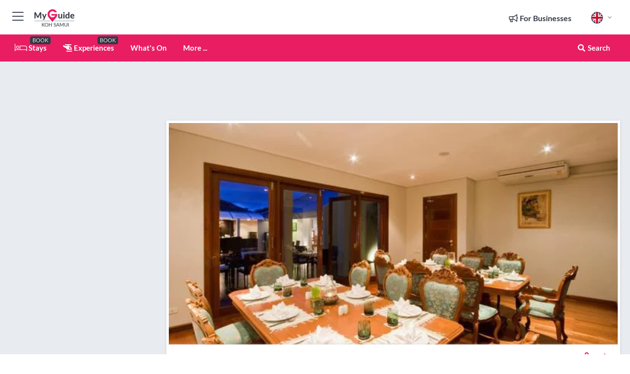

--- FILE ---
content_type: text/html; charset=utf-8
request_url: https://www.myguidekohsamui.com/restaurants/the-farmer-rice-view-restaurant--bar
body_size: 19134
content:



			<!DOCTYPE html>
			<!--[if IE 8]>          <html class="ie ie8"> <![endif]-->
			<!--[if IE 9]>          <html class="ie ie9"> <![endif]-->
			<!--[if gt IE 9]><!-->  <html> <!--<![endif]-->
			<html lang="en" >
				<!--<![endif]-->

				<head>

					
					<!-- Global site tag (gtag.js) - Google Analytics -->
					<script nonce="7b25d5bc10176cf0768c2b6b8f55f80c" >

			 			window ['gtag_enable_tcf_support'] = true;  

			 		</script>

					<script nonce="7b25d5bc10176cf0768c2b6b8f55f80c" async src="https://www.googletagmanager.com/gtag/js?id=G-1BJ0B91QPT"></script>
					<script nonce="7b25d5bc10176cf0768c2b6b8f55f80c">
					  	window.dataLayer = window.dataLayer || [];
						function gtag(){dataLayer.push(arguments);}
			  			gtag('js', new Date());

			  			
					  	// gtag('config', 'G-1BJ0B91QPT');
					  	gtag('config', 'G-1BJ0B91QPT', {
					  	 	// 'campaign_source': 'Koh Samui',
					  	 	// 'content_group': 'Koh Samui',	
						  	'user_properties': {
						   	 	'website': 'Koh Samui'
						  	}
						});

					</script>


					
							<meta http-equiv="Content-type" content="text/html; charset=utf-8" />
		<title>The Farmer Rice View Restaurant &amp; Bar in Koh Samui</title>
		<meta name="facebook-domain-verification" content="ktqkjm91i37jwnqn6gifer0jtgd8ob" />
		<meta name="description" content="The Farmer Rice View Restaurant &amp; Bar, Koh Samui - A great restaurant with a varied International menu. The location is lovely and unique, with just rice...">
		<meta name="keywords" content="The Farmer Rice View Restaurant &amp; Bar, Koh Samui">
		<meta name="robots" content="noodp, index, follow" />
		<meta name="viewport" content="width=device-width, initial-scale=1">

		<link href='https://fonts.googleapis.com/css?family=Lato:300,400,700,900' rel='stylesheet' type='text/css'>
		
						<link rel="alternate" href="https://www.myguidekohsamui.com/restaurants/the-farmer-rice-view-restaurant--bar" hreflang="en" />
							
							<link rel="alternate" href="https://www.myguidekohsamui.com/restaurants/the-farmer-rice-view-restaurant--bar" hreflang="x-default" />
		
	
		<meta name="google-site-verification" content="g-Hssh-jr_iFZzkQsW9QswVlqUzeLWIy9Lys_Od8z5c" />
		<meta name="ahrefs-site-verification" content="f60c15e269fc27ccdd109cbef095f33e8531889e234532880849b804da551c44">
		<link rel="dns-prefetch" href="//https://images.myguide-cdn.com">
		<link rel="preload" fetchpriority="high" as="image" href="https://images.myguide-cdn.com/cdn-cgi/image/height=35,format=auto,quality=85/images/myguide/logo-light/kohsamui.png">
		<link rel="preload" fetchpriority="high" as="image" href="https://images.myguide-cdn.com/cdn-cgi/image/height=35,format=auto,quality=85/images/myguide/logo-dark/kohsamui.png">
		<link rel="preload" fetchpriority="high" as="image" href="https://images.myguide-cdn.com/cdn-cgi/image/width=1200,format=auto,quality=85/images/myguide/myguide-travel-frame.jpg">

		

		
		
		
		<link rel="canonical" href="https://www.myguidekohsamui.com/restaurants/the-farmer-rice-view-restaurant--bar"  />
		
		

		<link rel="icon" href="https://images.myguide-cdn.com/favicons/favicon.ico" />
		<link rel="manifest" href="/manifest.json">
		<link rel="apple-touch-icon" sizes="57x57" href="https://images.myguide-cdn.com/favicons/apple-icon-57x57.png">
		<link rel="apple-touch-icon" sizes="60x60" href="https://images.myguide-cdn.com/favicons/apple-icon-60x60.png">
		<link rel="apple-touch-icon" sizes="72x72" href="https://images.myguide-cdn.com/favicons/apple-icon-72x72.png">
		<link rel="apple-touch-icon" sizes="76x76" href="https://images.myguide-cdn.com/favicons/apple-icon-76x76.png">
		<link rel="apple-touch-icon" sizes="114x114" href="https://images.myguide-cdn.com/favicons/apple-icon-114x114.png">
		<link rel="apple-touch-icon" sizes="120x120" href="https://images.myguide-cdn.com/favicons/apple-icon-120x120.png">
		<link rel="apple-touch-icon" sizes="144x144" href="https://images.myguide-cdn.com/favicons/apple-icon-144x144.png">
		<link rel="apple-touch-icon" sizes="152x152" href="https://images.myguide-cdn.com/favicons/apple-icon-152x152.png">
		<link rel="apple-touch-icon" sizes="180x180" href="https://images.myguide-cdn.com/favicons/apple-icon-180x180.png">
		<link rel="icon" type="image/png" sizes="192x192"  href="https://images.myguide-cdn.com/favicons/android-icon-192x192.png">
		<link rel="icon" type="image/png" sizes="32x32" href="https://images.myguide-cdn.com/favicons/favicon-32x32.png">
		<link rel="icon" type="image/png" sizes="96x96" href="https://images.myguide-cdn.com/favicons/favicon-96x96.png">
		<link rel="icon" type="image/png" sizes="16x16" href="https://images.myguide-cdn.com/favicons/favicon-16x16.png">
		<meta name="msapplication-TileImage" content="https://images.myguide-cdn.com/favicons/ms-icon-144x144.png">
		<meta name="msapplication-TileColor" content="#ffffff">
		<meta name="theme-color" content="#ffffff">
		<meta name="referrer" content="origin">


		<!-- CSS for IE -->
		<!--[if lte IE 9]>
			<link rel="stylesheet" type="text/css" href="css/ie.css" />
		<![endif]-->

		<!-- HTML5 shim and Respond.js IE8 support of HTML5 elements and media queries -->
		<!--[if lt IE 9]>
		  <script type='text/javascript' src="https://html5shiv.googlecode.com/svn/trunk/html5.js"></script>
		  <script type='text/javascript' src="https://cdnjs.cloudflare.com/ajax/libs/respond.js/1.4.2/respond.js"></script>
		<![endif]-->

		
		<meta name="yandex-verification" content="af9c3905eb736483" />
		
		<meta name="p:domain_verify" content="9f2d0fd09100c83e1e9462f55da3ba0a"/>


		<meta property="og:title" content="The Farmer Rice View Restaurant &amp; Bar in Koh Samui"/>
		<meta property="og:url" content="https://www.myguidekohsamui.com/restaurants/the-farmer-rice-view-restaurant--bar" />
		<meta property="og:type" content="product"/>
		<meta property="og:site_name" content="My Guide Koh Samui"/>
		<meta property="og:description" content="The Farmer Rice View Restaurant &amp; Bar, Koh Samui - A great restaurant with a varied International menu. The location is lovely and unique, with just rice..." />
		<meta property="og:brand" content="The Farmer Rice View Restaurant &amp; Bar in Koh Samui">

					<meta property="og:locale" content="en_GB"/>
					<meta property="og:locale:alternate" content="es_ES"/>
					<meta property="og:locale:alternate" content="fr_FR"/>
					<meta property="og:locale:alternate" content="pt_PT"/>
					<meta property="og:locale:alternate" content="it_IT"/>
					<meta property="og:locale:alternate" content="de_DE"/>
					<meta property="og:locale:alternate" content="nl_NL"/>
					<meta property="og:locale:alternate" content="no_NO"/>
					<meta property="og:locale:alternate" content="da_DK"/>
					<meta property="og:locale:alternate" content="sv_SE"/>
					<meta property="og:locale:alternate" content="ja_JP"/>
					<meta property="og:locale:alternate" content="fi_FI"/>
					<meta property="og:locale:alternate" content="pl_PL"/>
					<meta property="og:locale:alternate" content="ru_RU"/>

		
		
		
		<meta property="og:image" content="https://images.myguide-cdn.com/kohsamui/companies/the-farmer-rice-view-restaurant-bar/large/the-farmer-rice-view-restaurant-bar-272470.jpg" />

		
		
		<meta property="product:retailer_part_no" content="C47547"/>
		<meta property="product:category" content="Restaurants"/>
		
		<meta property="product:location" content="Koh Samui"/>
		
		
		
		
		<meta property="product:country" content="Thailand"/>
		<meta property="product:type" content="Restaurants"/>
		


		
		
		
		
		
		
	
		<meta itemprop="name" content="The Farmer Rice View Restaurant &amp; Bar in Koh Samui">
		<meta itemprop="description" content="The Farmer Rice View Restaurant &amp; Bar, Koh Samui - A great restaurant with a varied International menu. The location is lovely and unique, with just rice...">
		<meta itemprop="image" content="https://images.myguide-cdn.com/kohsamui/companies/the-farmer-rice-view-restaurant-bar/large/the-farmer-rice-view-restaurant-bar-272470.jpg">


		<meta name="twitter:card" content="summary">
		<meta name="twitter:site" content="@MyGuideNetwork">
		
		<meta name="twitter:title" content="The Farmer Rice View Restaurant &amp; Bar in Koh Samui">
		<meta name="twitter:description" content="The Farmer Rice View Restaurant &amp; Bar, Koh Samui - A great restaurant with a varied International menu. The location is lovely and unique, with just rice...">
		<meta name="twitter:image" content="https://images.myguide-cdn.com/kohsamui/companies/the-farmer-rice-view-restaurant-bar/large/the-farmer-rice-view-restaurant-bar-272470.jpg">

		<meta name="google-site-verification" content="6h6jNsF2E76IFGQ-53vI62FusaH4Rx7G6HwIvLLkQdI" />
		<meta name="google-adsense-account" content="ca-pub-6651265782782197">	




		<link href="https://cache.myguide-network.com//_cache/c7cbef82892739a3c14f125617b5f814.css" rel="stylesheet" type='text/css'>



			
		

			<script nonce="7b25d5bc10176cf0768c2b6b8f55f80c" async src="https://securepubads.g.doubleclick.net/tag/js/gpt.js"></script>
			<script nonce="7b25d5bc10176cf0768c2b6b8f55f80c">
				var gptadslots = [];
			  	var googletag = googletag || {};
	  			googletag.cmd = googletag.cmd || [];

				googletag.cmd.push(function() {
				gptadslots.push(googletag.defineSlot('/36886427/kohsamui_mpu1_300x250', [300, 250], 'mpu1_300x250').addService(googletag.pubads()));
				gptadslots.push(googletag.defineSlot('/36886427/kohsamui_mpu2_300x250', [300, 250], 'mpu2_300x250').addService(googletag.pubads()));
				gptadslots.push(googletag.defineSlot('/36886427/kohsamui_mpu3_300x250', [300, 250], 'mpu3_300x250').addService(googletag.pubads()));

				
				gptadslots.push(googletag.defineSlot('/36886427/kohsamui_top_728x90', [728, 90], 'top_728x90').addService(googletag.pubads()));
				gptadslots.push(googletag.defineSlot('/36886427/kohsamui_mpu1_300x600', [300, 600], 'mpu1_300x600').addService(googletag.pubads()));
				gptadslots.push(googletag.defineSlot('/36886427/kohsamui_mpu1_728x90', [728, 90], 'mpu1_728x90').addService(googletag.pubads()));
				gptadslots.push(googletag.defineSlot('/36886427/kohsamui_top_320x50', [320, 50], 'top_320x50').addService(googletag.pubads()));
				gptadslots.push(googletag.defineSlot('/36886427/kohsamui_mpu1_320x50', [320, 50], 'mpu1_320x50').addService(googletag.pubads()));

				googletag.pubads().enableSingleRequest();
				googletag.pubads().setTargeting("PageLink","/restaurants/the-farmer-rice-view-restaurant--bar");
				googletag.pubads().setTargeting("PageType","Company");
				googletag.pubads().setTargeting("PageID","47547");
				googletag.pubads().setTargeting("Lang","en");
				googletag.pubads().setTargeting("Page","Free");
				
				
				googletag.enableServices();
				});


				// googletag.cmd.push(function() { googletag.display('mpu1_300x250'); });
				// googletag.cmd.push(function() { googletag.display('top_728x90'); });
				// googletag.cmd.push(function() { googletag.display('top_320x50'); });
			</script>

		
		
		<!-- GetYourGuide Analytics -->

		<script>
		window.addEventListener('load', function() {
			var gygScript = document.createElement('script');
			gygScript.src = "https://widget.getyourguide.com/dist/pa.umd.production.min.js";
			gygScript.async = true;
			gygScript.defer = true;

			gygScript.dataset.gygPartnerId = "GIYFBFF";
			gygScript.dataset.gygGlobalAutoInsert = "true";
			gygScript.dataset.gygGlobalAutoInsertLimit = "8";
			gygScript.dataset.gygGlobalCmp = "auto-insertion";
			gygScript.dataset.gygGlobalAllowedHostCssSelector = ".gygauto";
			gygScript.dataset.gygGlobalExcludedHostUrls = "";
			gygScript.dataset.gygGlobalAllowedHostPathPrefixes = "";
			gygScript.dataset.gygGlobalExcludedKeywords = "";

			document.body.appendChild(gygScript);
		});
		</script>



			<script src="https://www.google.com/recaptcha/enterprise.js?render=6LduFhgrAAAAACFpapDObcxwzn2yMpn2lP5jxegn" async defer></script>

				</head>

				<body class="no-trans front-page company" 
					ng-app="siteApp" 
					id="MainAppCtrl" 
					ng-controller="AppController" 
					ng-init="$root.activeLanguage = 'en'; init({
						location: 'kohsamui',
						ga4key: '',
						slug: '/restaurants/the-farmer-rice-view-restaurant--bar',
						title: 'The Farmer Rice View Restaurant &amp;amp; Bar in Koh Samui',
						popup: '',
						actionToken: '6983d2539bcdffcc72c93755d76621edb387425671a400dc7614b2ab8a0e533c',
						lastAction: '',
                        userId: '',
						    googleSignIn: {
                                clientId :'620088340861-8ek878891c5o7ec7gredhui5eqqdph00.apps.googleusercontent.com'
                            },
                        
						view: 'restaurants'
					});"


					>
				

					<div id="page-wrapper">


							





			<header id="header" class="navbar-static-top sticky-header ">
				<div class="topnav">
					<div class="container text-center">
						<ul class="quick-menu pull-left">
							<li >

								<a  id="menu-01" href="#mobile-menu-01" title="Toggle Menu" data-toggle="collapse" class="btn-block1 mobile-menu-toggle">
									<i class="fal fa-bars fa-fw"></i>
									<i class="fal fa-times fa-fw"></i>
								</a>

								
							</li>

						
							<li>
								<span class="logo navbar-brand">
									<a href="/" title="My Guide Koh Samui">
										<div ng-controller="SeasonCtrl" ng-class="seasonClass">
											<img loading="lazy" class="logo-dark" src="https://images.myguide-cdn.com/cdn-cgi/image/height=35,format=auto,quality=85/images/myguide/logo-dark/kohsamui.png" alt="My Guide Koh Samui" />
										</div>
									</a>
								</span>
							</li>
						</ul>

						<ul class="social-icons clearfix pull-right">
							
							

							<li   ng-show="$root.cart.count" ng-controller="OrderController" ng-cloak data-toggle="tooltip" data-placement="bottom" title="Shopping Cart">
								<a ng-click="openModal('/order/modal?init=summary&orderID='+ $root.cart.orderId, null, false, 'dialog-centered');" class="btn-block relative cartIcon" > 
									<span class="fa fa-shopping-cart" title='#{[{$root.cart.orders.id}]}'></span>
									<label class="hide">Orders</label>
									<div ng-show="$root.cart.count" class="ng-cloak 1pulsing-notification" ng-class="{'pulsing-notification' : $root.cart.count }">
										<small ng-bind="$root.cart.count"></small>
									</div>
								</a>
							</li>



							

								
							
								
								<li class="forBusiness">
									<a href="/for-businesses" 
										class="btn-block">
										<span class="far fa-fw fa-bullhorn"></span>
										<span><strong>For Businesses</strong></span>
									</a>
								</li>
							
								<li id="languagePicker" class="dropdown">
									<a class="dropdown-toggle" id="dropdownMenu3" data-toggle="dropdown">
												<span class="flag-icon flag-icon-squared flag-icon-gb mr5"></span>
										<i class="far fa-angle-down hidden-xs"></i>
									</a>
									<ul class="dropdown-menu dropdown-menu-left" aria-labelledby="dropdownMenu2">
												<li>
												</li>
												<li>
												</li>
												<li>
												</li>
												<li>
												</li>
												<li>
												</li>
												<li>
												</li>
												<li>
												</li>
												<li>
												</li>
												<li>
												</li>
												<li>
												</li>
												<li>
												</li>
												<li>
												</li>
												<li>
												</li>
									</ul>
								</li>


							
						</ul>
					</div>
				</div>


				<div class="main-header ">
					
					<div class="container">

						<nav class="scrollmenu" role="navigation">
							<ul class="menu">



									

										<li id="homepage" >
											<a href="/">
												<i class="fal fa-bed fa-lg"></i> Stays
											</a>
											<small class="label dark">BOOK</small>
											
										</li>



									

														<li id="experiences" >
															<a href="/experiences"><i class="fas fa-helicopter"></i> Experiences</a>
															<small class="label dark">BOOK</small>
														</li>


										<li id="whatson" >
											<a href="/events">What's On</a>
										</li>



									
									
									





									<li>
											<a ng-href="" ng-click="openModal('/modal/menu', null, false, 'dialog-centered modal-lg');" class="btn-block">
												More ...
											</a>
									</li>

											<li class="pull-right" data-toggle="tooltip" data-placement="bottom" title="Search Website">
												<a class="btn-block noarrows" data-fancybox data-options='{"smallBtn":false, "buttons":false}' data-src="#filters" href="javascript:;" ng-click="$root.searchQuery=''; $root.searchTotal=1">
													<span class="fa fa-fw fa fa-search"></span> Search
												</a>
											</li>
							</ul>
						</nav>
					</div>

					
				</div>



				<nav id="mobile-menu-01" class="mobile-menu collapse width" aria-expanded="false" ng-cloak>
	                
					
					<a id="menu-01" href="#mobile-menu-01" title="Toggle Menu" data-toggle="collapse" class="mobile-menu-toggle">
							<i class="fal fa-times fa-fw"></i>
						</a>

	                <ul id="mobile-primary-menu" class="menu">

	                	<li ng-if="!$root.user.id" ng-cloak class="loginButton">
							

							<button ng-if="!$root.user.id" ng-click="openModal('/modal/users/auth', null, false, 'dialog-centered');" type="button" class="ng-scope">
                                Login / Sign Up         
                            </button>
						</li>
					
						
						<li ng-if="$root.user.id" ng-cloak class="loginButton menu-item-has-children">
							<a role="button" data-toggle="collapse" href="#profileMenuCollapse" aria-expanded="false" aria-controls="profileMenuCollapse">
								<img ng-if="$root.user.social.facebook.id"
									ng-src="{[{'https://graph.facebook.com/'+ $root.user.social.facebook.id + '/picture?type=large'}]}" 
									alt="{[{$root.user.fullName}]}">
								<img ng-if="!$root.user.social.facebook.id"
									ng-src="https://images.myguide-cdn.com/cdn-cgi/image/height=45,format=auto,quality=85/images/author-placeholder.jpg" 
									alt="{[{$root.user.fullName}]}">
								Hello {[{$root.user.name}]} <i class="fal fa-angle-down"></i>
							</a>
							<div class="submenu collapse" id="profileMenuCollapse">
								<ul>
									<li>
										<a ng-href="/profile">
											Profile
										</a>
									</li>
									<li>
										<a ng-href="/order-history">
											Your Orders
										</a>
									</li>
									<li>
										<a ng-href="/lists">
											My Guides
										</a>
									</li>
									<li>
										<a ng-click="userLogout({
											rid: 'READER_ID',
											url: 'https://www.myguidekohsamui.com/restaurants/the-farmer-rice-view-restaurant--bar',
											return: 'https://www.myguidekohsamui.com/restaurants/the-farmer-rice-view-restaurant--bar'
										}, true)" ng-href="">
										Logout
										</a>
									</li>
								</ul>
								<div class="space-sep10"></div>
							</div>
						</li>
						<div class="separator"></div>
					


							<li>
								<a href="/for-businesses">
									<i class="fal fa-bullhorn"></i> Add a Business
								</a>
							</li>

							<li>
								<a href="/addcompany">
									<i class="fal fa-check"></i> Claim your Business
								</a>
							</li>

							<li>
								<a href="/promote-events">
									<i class="fal fa-calendar-alt"></i> Promote Events
								</a>
							</li>

							<div class="space-sep10"></div>
							<div class="separator"></div>

						
						

							<li class="menu-item-has-children">
								<a role="button" data-toggle="collapse" href="#eventsMenuCollapse" aria-expanded="false" aria-controls="eventsMenuCollapse">
									<i class="fas fa-calendar-alt"></i> What's On Koh Samui<i class="fal fa-angle-down"></i>
								</a>
								<div class="submenu collapse" id="eventsMenuCollapse">
									<ul>
										<li><a href="/events">All Events in Koh Samui</a></li>

											<li><a href="/events/next-week">Next Week</a></li>
											<li><a href="/events/tomorrow">Tomorrow</a></li>
											<li><a href="/events/this-weekend">This Weekend</a></li>
											<li><a href="/events/today">Today</a></li>

											<li><a href="/events/january-2026">January 2026</a></li>
											<li><a href="/events/february-2026">February 2026</a></li>
											<li><a href="/events/march-2026">March 2026</a></li>
											<li><a href="/events/april-2026">April 2026</a></li>
											<li><a href="/events/may-2026">May 2026</a></li>
											<li><a href="/events/june-2026">June 2026</a></li>
											<li><a href="/events/july-2026">July 2026</a></li>
											<li><a href="/events/august-2026">August 2026</a></li>
									</ul>
								</div>
							</li>
							<div class="space-sep10"></div>
							<div class="separator"></div>



							<li id="homepage" >
								<a href="/">
									<i class="fal fa-bed fa-lg"></i> Stays
									<small class="label pink">BOOK</small>
								</a>
							</li>





												<li>
													<a href="/experiences"> 
														<i class="fas fa-helicopter"></i> Experiences
														<small class="label pink">BOOK</small>
													
													</a>
												</li>

						
						<div class="space-sep10"></div>
						<div class="separator"></div>							


						
										<li><a href="/accommodation">Accommodation</a></li>
										<li><a href="/restaurants">Restaurants</a></li>
										<li><a href="/attractions">Attractions</a></li>
										<li><a href="/things-to-do">Things To Do</a></li>
										<li><a href="/nightlife">Nightlife</a></li>
										<li><a href="/wellness">Wellness</a></li>

						<div class="space-sep10"></div>
						<div class="separator"></div>




						
						

						
							<li class="">
								<a href="/regional-information">Regional Info</a>
							</li>
					</ul>
	            </nav>

				<nav id="mobile-menu-02" class="mobile-menu collapse " aria-expanded="false">
					<a id="menu-02" href="#mobile-menu-02" title="Search" data-toggle="collapse" class="mobile-menu-toggle filter">
						
					</a>
					

					<ul class="iconList clearfix">
	    					<li>

	    						<a ng-href ng-click="openModal('/modal/users/auth', null, false, 'dialog-centered');" class="btn-block relative cartIcon"><i class="fa fa-user"></i> <span>View Profile</span></a></li>
							<li>
								<a ng-href ng-click="openModal('/modal/users/auth', null, false, 'dialog-centered');" class="btn-block relative cartIcon"><i class="fa fa-shopping-cart"></i> <span>Your Orders</span></a>
							</li>
	    					<li>
								<a ng-href ng-click="openModal('/modal/users/auth', null, false, 'dialog-centered');" class="btn-block relative cartIcon"> 
									<i class="fa fa-list"></i> <span>My Guides</span>
								</a>
							</li>
		    				<li>
		    					<a ng-href ng-click="openModal('/modal/users/auth', null, false, 'dialog-centered');"><i class="fa fa-sign-in"></i><span>Login</span></a>
		    				</li>
		    		</ul>
						<div class="logIn">
							<p>Log in for great & exciting features!</p> <img width="53" height="29" src="https://images.myguide-cdn.com/images/myguide/icons/arrow.png" alt="Arrow">
						</div>
	            </nav>

			</header>
	





							

								 <script type="application/ld+json">{
    "@context": "http:\/\/schema.org",
    "@type": "Organization",
    "name": "My Guide Koh Samui",
    "url": "https:\/\/www.myguidekohsamui.com",
    "logo": {
        "@context": "http:\/\/schema.org",
        "@type": "ImageObject",
        "url": "https:\/\/images.myguide-cdn.com\/images\/myguide\/logo-dark\/kohsamui.png"
    }
}</script>
 <script type="application/ld+json">{
    "@context": "http:\/\/schema.org",
    "@type": "WebSite",
    "name": "My Guide Koh Samui",
    "url": "https:\/\/www.myguidekohsamui.com"
}</script>
 <script type="application/ld+json">{
    "@context": "http:\/\/schema.org",
    "@type": "BreadcrumbList",
    "itemListElement": [
        {
            "@type": "ListItem",
            "position": 1,
            "item": {
                "@id": "\/",
                "name": "Koh Samui"
            }
        },
        {
            "@type": "ListItem",
            "position": 2,
            "item": {
                "@id": "\/restaurants",
                "name": "Restaurants"
            }
        },
        {
            "@type": "ListItem",
            "position": 3,
            "item": {
                "@id": "\/restaurants\/the-farmer-rice-view-restaurant--bar",
                "name": "The Farmer Rice View Restaurant & Bar"
            }
        }
    ]
}</script>
 <script type="application/ld+json">{
    "@context": "http:\/\/schema.org",
    "@graph": [
        {
            "@context": "http:\/\/schema.org",
            "@type": "SiteNavigationElement",
            "@id": "https:\/\/www.myguidekohsamui.com#menu",
            "name": "Stays",
            "url": "https:\/\/www.myguidekohsamui.com\/"
        },
        {
            "@context": "http:\/\/schema.org",
            "@type": "SiteNavigationElement",
            "@id": "https:\/\/www.myguidekohsamui.com#menu",
            "name": "Experiences",
            "url": "https:\/\/www.myguidekohsamui.com\/experiences"
        },
        {
            "@context": "http:\/\/schema.org",
            "@type": "SiteNavigationElement",
            "@id": "https:\/\/www.myguidekohsamui.com#menu",
            "name": "Events in Koh Samui",
            "url": "https:\/\/www.myguidekohsamui.com\/events"
        },
        {
            "@context": "http:\/\/schema.org",
            "@type": "SiteNavigationElement",
            "@id": "https:\/\/www.myguidekohsamui.com#menu",
            "name": "Accommodation",
            "url": "https:\/\/www.myguidekohsamui.com\/accommodation"
        },
        {
            "@context": "http:\/\/schema.org",
            "@type": "SiteNavigationElement",
            "@id": "https:\/\/www.myguidekohsamui.com#menu",
            "name": "Restaurants",
            "url": "https:\/\/www.myguidekohsamui.com\/restaurants"
        },
        {
            "@context": "http:\/\/schema.org",
            "@type": "SiteNavigationElement",
            "@id": "https:\/\/www.myguidekohsamui.com#menu",
            "name": "Attractions",
            "url": "https:\/\/www.myguidekohsamui.com\/attractions"
        },
        {
            "@context": "http:\/\/schema.org",
            "@type": "SiteNavigationElement",
            "@id": "https:\/\/www.myguidekohsamui.com#menu",
            "name": "Things To Do",
            "url": "https:\/\/www.myguidekohsamui.com\/things-to-do"
        },
        {
            "@context": "http:\/\/schema.org",
            "@type": "SiteNavigationElement",
            "@id": "https:\/\/www.myguidekohsamui.com#menu",
            "name": "Nightlife",
            "url": "https:\/\/www.myguidekohsamui.com\/nightlife"
        },
        {
            "@context": "http:\/\/schema.org",
            "@type": "SiteNavigationElement",
            "@id": "https:\/\/www.myguidekohsamui.com#menu",
            "name": "Wellness",
            "url": "https:\/\/www.myguidekohsamui.com\/wellness"
        },
        {
            "@context": "http:\/\/schema.org",
            "@type": "SiteNavigationElement",
            "@id": "https:\/\/www.myguidekohsamui.com#menu",
            "name": "Regional Info",
            "url": "https:\/\/www.myguidekohsamui.com\/regional-information"
        },
        {
            "@context": "http:\/\/schema.org",
            "@type": "SiteNavigationElement",
            "@id": "https:\/\/www.myguidekohsamui.com#menu",
            "name": "Koh Samui Travel Guide",
            "url": "https:\/\/www.myguidekohsamui.com\/travel-articles"
        }
    ]
}</script>
 <script type="application/ld+json">{
    "@context": "http:\/\/schema.org",
    "description": "The Farmer Rice View Restaurant &amp; Bar, Koh Samui - A great restaurant with a varied International menu. The location is lovely and unique, with just rice...",
    "address": {
        "@type": "PostalAddress",
        "streetAddress": "1\/26 Moo 1, Ban Tai",
        "addressLocality": "Koh Samui",
        "addressCountry": "Thailand"
    },
    "geo": {
        "@type": "GeoCoordinates",
        "latitude": 9.57231,
        "longitude": 99.96906
    },
    "image": [
        "https:\/\/images.myguide-cdn.com\/kohsamui\/companies\/the-farmer-rice-view-restaurant-bar\/large\/the-farmer-rice-view-restaurant-bar-272479.jpg",
        "https:\/\/images.myguide-cdn.com\/kohsamui\/companies\/the-farmer-rice-view-restaurant-bar\/large\/the-farmer-rice-view-restaurant-bar-272478.jpg",
        "https:\/\/images.myguide-cdn.com\/kohsamui\/companies\/the-farmer-rice-view-restaurant-bar\/large\/the-farmer-rice-view-restaurant-bar-272472.jpg",
        "https:\/\/images.myguide-cdn.com\/kohsamui\/companies\/the-farmer-rice-view-restaurant-bar\/large\/the-farmer-rice-view-restaurant-bar-272474.jpg",
        "https:\/\/images.myguide-cdn.com\/kohsamui\/companies\/the-farmer-rice-view-restaurant-bar\/large\/the-farmer-rice-view-restaurant-bar-272476.jpg",
        "https:\/\/images.myguide-cdn.com\/kohsamui\/companies\/the-farmer-rice-view-restaurant-bar\/large\/the-farmer-rice-view-restaurant-bar-272475.jpg"
    ],
    "@type": "FoodEstablishment",
    "name": "The Farmer Rice View Restaurant & Bar",
    "url": "https:\/\/www.myguidekohsamui.com\/restaurants\/the-farmer-rice-view-restaurant--bar",
    "priceRange": "Affordable",
    "paymentAccepted": "Credit Card, Visa"
}</script>



								








								<section id="content">
									<div class="container">
										<div class="row">

											<div class="sidebar hidden-sm hidden-xs col-md-3">
																<div class="clearfix"></div>
			<div class="advert">

							<script async src="https://pagead2.googlesyndication.com/pagead/js/adsbygoogle.js?client=ca-pub-6651265782782197"
							     crossorigin="anonymous"></script>
							<!-- MPU1 -->
							<ins class="adsbygoogle"
							     style="display:block"
							     data-ad-client="ca-pub-6651265782782197"
							     data-ad-slot="6983515904"
							     data-ad-format="auto"
							     data-full-width-responsive="true"></ins>
							<script>
							     (adsbygoogle = window.adsbygoogle || []).push({});
							</script>

					
			</div>
			<div class="clearfix"></div>




														<div class="advert skyscraper">

			
						<a title="View All Experiences" href="/experiences">
							<img loading="lazy" src="https://images.myguide-cdn.com/cdn-cgi/image/width=350,format=auto,quality=85/advertising/gyg_en.png" height="auto" width="350" alt="Ad Placeholder">
						</a>



			
	</div>

															<div class="clearfix"></div>
		<div class="advert">

			


						<script async src="https://pagead2.googlesyndication.com/pagead/js/adsbygoogle.js?client=ca-pub-6651265782782197"
						     crossorigin="anonymous"></script>
						<ins class="adsbygoogle"
						     style="display:block"
						     data-ad-format="fluid"
						     data-ad-layout-key="-fb+5w+4e-db+86"
						     data-ad-client="ca-pub-6651265782782197"
						     data-ad-slot="8488169263"></ins>
						<script>
						     (adsbygoogle = window.adsbygoogle || []).push({});
						</script>

						
							
						<div 
								class="trackClick" 
								data-affiliate="GetYourGuide" 
								data-track="affiliatelink"  
								data-view="company"
								data-type="company" 
								data-typeid="47547" 
								data-ref="widget_auto"
								data-gyg-widget="auto" 
								data-gyg-number-of-items="5"
								data-gyg-locale-code="en-GB" 
								data-gyg-currency="THB" 
								data-gyg-cmp=""
								data-gyg-partner-id="GIYFBFF"></div>



					
					
		</div>

											</div>
											
											<div id="main" class="col-sm-12 col-md-9">
																<div class="advert leaderboard">

							<div id="top_728x90">
								<script async src="https://pagead2.googlesyndication.com/pagead/js/adsbygoogle.js?client=ca-pub-6651265782782197"
								     crossorigin="anonymous"></script>
								<!-- Leaderboard1 -->
								<ins class="adsbygoogle"
								     style="display:inline-block;width:728px;height:90px"
								     data-ad-client="ca-pub-6651265782782197"
								     data-ad-slot="4539684967"></ins>
								<script>
								     (adsbygoogle = window.adsbygoogle || []).push({});
								</script>
							</div>

							<div class="callToAction">
								<div>Want to Run Your Own<br><strong>My Guide Website</strong>?</div>
								<a class="pink" href="https://www.myguide-network.com/franchise" target="_blank"><i class="fa fa-info-circle"></i> Find Out More</a>
							</div>
						
									

			</div>

														<div class="companyslider new">
		<div id="mediaCarouselPhoto" class="col-xs-12 col-sm-12 col-md-12 nopadding">
			<div id="companyImageSlider">
					<div class="row">
						<div class="col-xs-12">
								<a data-fancybox-trigger="gallery" class="blockLink relative" href="javascript:;" data-fancybox-index="0" title="The Farmer Rice View Restaurant & Bar">
									<img src="https://images.myguide-cdn.com/kohsamui/companies/the-farmer-rice-view-restaurant-bar/large/the-farmer-rice-view-restaurant-bar-272479.jpg" class="big" alt="The Farmer Rice View Restaurant & Bar">
								</a>
						</div>
					</div>
			</div>
		</div>
		<div class="clearfix"></div>
	</div>

	
	<div class="post companyPage">
		<div id="companyTabs" class="tab-container trans-style">
			<div class="tab-page">
				<div class="tab-content col-md-12">
					<div class="tab-pane tab-page row active fade in" id="overview">
						<div class="row">
				
							<div id="companyText" class="col-sm-12 col-md-8">
								
								<div class="headingHolder">
									<div class="space-sep10"></div>
									<div class="space-sep10 hidden-xs"></div>
									<h1>The Farmer Rice View Restaurant & Bar</h1>
									<h2>Kohsamui</h2>
								</div>


									<small class="description comma">International</small>
									
								<div class="clearfix"></div>
								<div class="space-sep10"></div>




								
								<p>Lovely serene location, overlooking rice fields. A nice change from tourist hub dining with a comprehensive Thai and International menu.</p>
<p>You have so many options dining on Koh Samui, sea views or high streets are the main options in most tourist hub areas.</p>
<p>The Farmer Rice View Restaurant &amp; Bar offers a unique experience not found elsewhere on Koh Samui. It's location makes for a refreshing change from the main stream restaurants, there is nothing else around you only fields and the mountains.</p>
<p>The setting creates a relaxed, nature inspired ambience, a perfect setting for a romantic, family or group meal.</p>
<p>The food here is of a high standard, yet it is quite reasonably priced comparable to similar restaurants around the island.</p>
<p>The service is impeccable, Manager Khun Nok is one of the nicest people you will meet on Samui, and his staff reflect his management style.</p>
<p>We'd highly recommend this restaurant to anyone interested in a change of dining scenery and a memorable holiday experience.</p>
<p>Just fill out the <b>SEND A QUERY</b> button on your right to contact The Farmer directly.</p>

								<div class="space-sep15"></div>			



								<div class="clearfix"></div>
							</div>
							<div id="companySidebar" class="col-sm-12 col-md-4">
								<div class="space-sep15"></div>

								<div class="absolute1">
										<a class="iconButton" title="Add to My Guide" ng-click="openModal('/modal/users/auth', null, false, 'dialog-centered');"><i class="far fa-plus"></i></a>
									
		<a id="socialsharebutton" tabindex="0" data-trigger="focus" class="iconButton" data-placement="bottom" data-html="true" data-toggle="popover" title="Share with Friends" data-content="
			<a href='#' class='ssk sskIcon ssk-facebook' data-toggle='tooltip' data-placement='bottom' title='Share on Facebook'></a>
			<a href='#' class='ssk sskIcon ssk-twitter' data-toggle='tooltip' data-placement='bottom' title='Share on Twitter'></a>
		    <a href='#' class='ssk sskIcon ssk-email' data-toggle='tooltip' data-placement='bottom' title='Share via Email'></a>
		    <a href='#' class='ssk sskIcon ssk-pinterest' data-toggle='tooltip' data-placement='bottom' title='Share on Pinterest'></a>
		    <a href='#' class='ssk sskIcon ssk-linkedin' data-toggle='tooltip' data-placement='bottom' title='Share on LinkedIn'></a>">
				<i class="fa fa-fw fa-share-alt"></i>
		</a>

								</div>

								<div class="clearfix"></div>

								<div class="space-sep15"></div>


										<h2>Contact</h2>
										<ul class="companyInfo">
													<li  ng-cloak>
														<div class="space-sep5 hidden-xs"></div>
														<a ng-hide="showPhone" data-href="https://www.myguidekohsamui.com/restaurants/the-farmer-rice-view-restaurant--bar" ng-click="showPhone = true" class="trackClick" data-track="phone"><i class="fa fa-phone-square fa-fw" aria-hidden="true"></i> <span class="valContact">Click for Phone Number</span></a>
														<a ng-show="showPhone" href="tel:+66(0)77447222" class="trackClick" data-track="phone"><i class="fa fa-phone-square fa-fw" aria-hidden="true"></i> <span class="valContact">+66(0)77447222</span></a>
													</li>
											

										</ul>

										


										<div class="space-sep10"></div>



								

								


								
								
								<div class="space-sep30"></div>
							</div>
						</div>
					</div>
				</div>
			</div>
		</div>
	</div>



	


	





		<div class="space-sep20"></div>
		<div class="post bs p15 white-bg">
			<h2 class="pull-left">Directions</h2>
				<div id="map" class=" boxclearfix">
						<div class="clearfix"></div>
							<span class="geo">
								<abbr class="longitude" title="99.96906"></abbr>
								<abbr class="latitude" title="9.57231"></abbr>
							</span>

						<p class="adr">
							<a class="skin-color trackClick" title="Larger Map for Company: The Farmer Rice View Restaurant & Bar Kohsamui" href="https://maps.google.com/maps?q=9.57231,99.96906+(The Farmer Rice View Restaurant & Bar Kohsamui)" target="_blank" class="trackClick" data-track="view larger map">
							<i class="fas fa-map-marker pink-color"></i> <span class="street-address">1/26 Moo 1</span>, <span class="extended-address">Ban Tai</span>, <span class="locality">Mae-Nam</span>
							</a>
						</p>
						<div id="mapid"></div>
						


						<div class="space-sep10"></div>
						
						<a class="pull-right skin-color trackClick" title="Larger Map for Company: The Farmer Rice View Restaurant & Bar Kohsamui" href="https://maps.google.com/maps?q=9.57231,99.96906+(The Farmer Rice View Restaurant & Bar Kohsamui)" target="_blank" class="trackClick" data-track="view larger map">Get Directions <i class="fa fa-external-link"></i></a>
					<div class="clearfix"></div>
				</div>
				<div class="space-sep10"></div>

		</div>



			<div class="space-sep20"></div>
			<div class="post bs p15 white-bg">
				<h2 class="pull-left">Book Nearby Accommodation</h2>
				<a id="map-larger" 
					class="button primary big pull-right trackClick" 
					data-affiliate="Stay22" 
					data-track="affiliatelink"  
					data-view="company"
					data-type="company"
					data-typeid="47547"
					data-ref="largermap"
					title="Larger Map for Company: The Farmer Rice View Restaurant & Bar Kohsamui" 
					href="https://www.stay22.com/embed/gm?aid=myguide&lat=9.57231&lng=99.96906&navbarcolor=e8ecf1&fontcolor=363c48&title=The Farmer Rice View Restaurant & Bar&venue=The Farmer Rice View Restaurant & Bar&checkin=&hotelscolor=f7f7f7&hotelsfontcolor=363c48&campaign=&markerimage=https://https://images.myguide-cdn.com/images/g-spot2.png&disableautohover=true&mapstyle=light&scroll=false&zoom=13&listviewexpand=true&ljs=en" 
					target="_blank">
					<strong>Get Directions</strong>
				</a>


				<div class="space-sep15"></div>
				<div class="gallery">
					<div class="col-md-12 nopadding">
							
						<div class="trackClick1" 
								data-affiliate="Stay22" 
								data-track="affiliatelink"  
								data-view="company"
								data-type="company" 
								data-typeid="47547"
								data-ref="map">
							
							<iframe id="stay22-widget" width="100%" height="420" src="https://www.stay22.com/embed/gm?aid=myguide&lat=9.57231&lng=99.96906&navbarcolor=e8ecf1&fontcolor=363c48&title=The Farmer Rice View Restaurant & Bar&venue=The Farmer Rice View Restaurant & Bar&checkin=&hotelscolor=f7f7f7&hotelsfontcolor=363c48&campaign=&markerimage=https://https://images.myguide-cdn.com/images/g-spot2.png&disableautohover=true&mapstyle=light&scroll=false&zoom=13&viewmode=map&ljs=en" frameborder="0" allowfullscreen></iframe>


						</div> 

						
					</div>
				</div>
				<div class="clearfix"></div>

			</div>

		<div class="space-sep20"></div>
		<div class="post bs1 p15 white-bg">
			<div class="well">
				<h4><i class="fa fa-bullhorn"></i> Are you a business owner in Koh Samui?</h4>
			    <p>My Guide Koh Samui, an informative and user-friendly <strong>online guide</strong>, was created for all those interested in the Koh Samui region.</p>
                <p>Used daily by travellers, tourists, residents and locals, powered by Local Experts, <strong>our site reaches the people who are your potential customers.</strong></p>
			
				<ul>
					<li><i class="fa fa-check green p10" aria-hidden="true"></i> WhatsApp Enquiries</li>
					<li><i class="fa fa-check green p10" aria-hidden="true"></i> Integrate your chosen Booking platform</li>
					<li><i class="fa fa-check green p10" aria-hidden="true"></i> Gallery with Videos & Virtual Tours</li>
					<li><i class="fa fa-check green p10" aria-hidden="true"></i> Downloadable PDFs (Menus , Pricing lists..)</li>
					<li><i class="fa fa-check green p10" aria-hidden="true"></i> Event Promotion Included</li>
					<li><i class="fa fa-check green p10" aria-hidden="true"></i> Website Link</li>
					<li><i class="fa fa-check green p10" aria-hidden="true"></i> Social Media links</li>
				</ul>
				<div class="space-sep20"></div>
				<a href="/for-businesses" target="_blank" class="button btn-block1 primary strong">
    				Find Out More
				</a>
			</div>
		</div>							

	
	<div class="space-sep10"></div>







											</div>
										</div>
									</div>
								</section>

							
		<div id="userlists" class="mgLightbox customLightbox">
			<div class="lightboxHeader">
				<a class="innerClose left" data-fancybox-close><i class="fa fa-angle-double-left"></i></a>
					<a ng-click="openModal('/modal/users/auth', null, false, 'dialog-centered');" class="innerClose pull-right">
						<i class="fa fa-user-circle"></i>
					</a>
				<h4>My Lists</h4>

				<div id="createBox" class="mgLightbox smallBox">
					<div class="lightboxHeader">
						<a class="innerClose left" data-fancybox-close><i class="fa fa-angle-double-left"></i></a>
						<a class="innerClose" data-fancybox-close><span class="closeIcon faded"></span></a>
						<h4>Create New Guide</h4>
					</div>
					<div class="lightboxContent">
						<label>Suggested Guides</label>

						<select class="custom-select" ng-model="$root.listCtrl.select.ideas" ng-change="$root.listCtrl.value = $root.listCtrl.select.ideas;" name="ideas" id="ideas">
							<option value="">-- Select One --</option>
							<optgroup label="Suggested Guides">
								<option value="My Guide to Koh Samui">My Guide to Koh Samui</option>
									<option value="New Bars To Try">New Bars To Try</option>
									<option value="New Nightclubs To Try">New Nightclubs To Try</option>
									<option value="New Restaurants To Try">New Restaurants To Try</option>
									<option value="Best For Cocktails">Best For Cocktails</option>
									<option value="Best For Friday Night Drinks">Best For Friday Night Drinks</option>
									<option value="Best For Kids">Best For Kids</option>
									<option value="Best For Live Music">Best For Live Music</option>
									<option value="Best For Meeting Friends">Best For Meeting Friends</option>
									<option value="Best For Sundays">Best For Sundays</option>
									<option value="Best For Sunsets">Best For Sunsets</option>
									<option value="Best For Relaxing">Best For Relaxing</option>
									<option value="My Favourite Cafes">My Favourite Cafes</option>
									<option value="My Favourite Clubs">My Favourite Clubs</option>
									<option value="My Favourite Places">My Favourite Places</option>
									<option value="My Favourite Restaurants">My Favourite Restaurants</option>
									<option value="My Favourite Rooftop Bars">My Favourite Rooftop Bars</option>
									<option value="My Must See Places">My Must See Places</option>
									<option value="My Trip in DATE">My Trip in DATE</option>
									<option value="Our Trip to .....">Our Trip to .....</option>
									<option value="Must See Places For First Timers">Must See Places For First Timers</option>
									<option value="Hottest New Venues">Hottest New Venues</option>
									<option value="Trending">Trending</option>
									<option value="The Bucket List">The Bucket List</option>
							</optgroup>
								<optgroup label="Attractions in Koh Samui">
									<option value="Best Attractions in Koh Samui">Best Attractions in Koh Samui</option>
									<option value="Top 5 Attractions in Koh Samui">Top 5 Attractions in Koh Samui</option>
									<option value="Top 10 Attractions in Koh Samui">Top 10 Attractions in Koh Samui</option>
								</optgroup>
								<optgroup label="Bars in Koh Samui">
									<option value="Best Bars in Koh Samui">Best Bars in Koh Samui</option>
									<option value="Top 5 Bars in Koh Samui">Top 5 Bars in Koh Samui</option>
									<option value="Top 10 Bars in Koh Samui">Top 10 Bars in Koh Samui</option>
								</optgroup>
								<optgroup label="Beaches in Koh Samui">
									<option value="Best Beaches in Koh Samui">Best Beaches in Koh Samui</option>
									<option value="Top 5 Beaches in Koh Samui">Top 5 Beaches in Koh Samui</option>
									<option value="Top 10 Beaches in Koh Samui">Top 10 Beaches in Koh Samui</option>
								</optgroup>
								<optgroup label="Beach Clubs in Koh Samui">
									<option value="Best Beach Clubs in Koh Samui">Best Beach Clubs in Koh Samui</option>
									<option value="Top 5 Beach Clubs in Koh Samui">Top 5 Beach Clubs in Koh Samui</option>
									<option value="Top 10 Beach Clubs in Koh Samui">Top 10 Beach Clubs in Koh Samui</option>
								</optgroup>
								<optgroup label="Breathtaking Locations in Koh Samui">
									<option value="Best Breathtaking Locations in Koh Samui">Best Breathtaking Locations in Koh Samui</option>
									<option value="Top 5 Breathtaking Locations in Koh Samui">Top 5 Breathtaking Locations in Koh Samui</option>
									<option value="Top 10 Breathtaking Locations in Koh Samui">Top 10 Breathtaking Locations in Koh Samui</option>
								</optgroup>
								<optgroup label="Cafes in Koh Samui">
									<option value="Best Cafes in Koh Samui">Best Cafes in Koh Samui</option>
									<option value="Top 5 Cafes in Koh Samui">Top 5 Cafes in Koh Samui</option>
									<option value="Top 10 Cafes in Koh Samui">Top 10 Cafes in Koh Samui</option>
								</optgroup>
								<optgroup label="Clubs in Koh Samui">
									<option value="Best Clubs in Koh Samui">Best Clubs in Koh Samui</option>
									<option value="Top 5 Clubs in Koh Samui">Top 5 Clubs in Koh Samui</option>
									<option value="Top 10 Clubs in Koh Samui">Top 10 Clubs in Koh Samui</option>
								</optgroup>
								<optgroup label="Cocktail Bars in Koh Samui">
									<option value="Best Cocktail Bars in Koh Samui">Best Cocktail Bars in Koh Samui</option>
									<option value="Top 5 Cocktail Bars in Koh Samui">Top 5 Cocktail Bars in Koh Samui</option>
									<option value="Top 10 Cocktail Bars in Koh Samui">Top 10 Cocktail Bars in Koh Samui</option>
								</optgroup>
								<optgroup label="Golf Courses in Koh Samui">
									<option value="Best Golf Courses in Koh Samui">Best Golf Courses in Koh Samui</option>
									<option value="Top 5 Golf Courses in Koh Samui">Top 5 Golf Courses in Koh Samui</option>
									<option value="Top 10 Golf Courses in Koh Samui">Top 10 Golf Courses in Koh Samui</option>
								</optgroup>
								<optgroup label="Luxury Resorts in Koh Samui">
									<option value="Best Luxury Resorts in Koh Samui">Best Luxury Resorts in Koh Samui</option>
									<option value="Top 5 Luxury Resorts in Koh Samui">Top 5 Luxury Resorts in Koh Samui</option>
									<option value="Top 10 Luxury Resorts in Koh Samui">Top 10 Luxury Resorts in Koh Samui</option>
								</optgroup>
								<optgroup label="Night Clubs in Koh Samui">
									<option value="Best Night Clubs in Koh Samui">Best Night Clubs in Koh Samui</option>
									<option value="Top 5 Night Clubs in Koh Samui">Top 5 Night Clubs in Koh Samui</option>
									<option value="Top 10 Night Clubs in Koh Samui">Top 10 Night Clubs in Koh Samui</option>
								</optgroup>
								<optgroup label="For Birthday Parties in Koh Samui">
									<option value="Best For Birthday Parties in Koh Samui">Best For Birthday Parties in Koh Samui</option>
									<option value="Top 5 For Birthday Parties in Koh Samui">Top 5 For Birthday Parties in Koh Samui</option>
									<option value="Top 10 For Birthday Parties in Koh Samui">Top 10 For Birthday Parties in Koh Samui</option>
								</optgroup>
								<optgroup label="For Christmas Parties in Koh Samui">
									<option value="Best For Christmas Parties in Koh Samui">Best For Christmas Parties in Koh Samui</option>
									<option value="Top 5 For Christmas Parties in Koh Samui">Top 5 For Christmas Parties in Koh Samui</option>
									<option value="Top 10 For Christmas Parties in Koh Samui">Top 10 For Christmas Parties in Koh Samui</option>
								</optgroup>
								<optgroup label="For Fathers Day in Koh Samui">
									<option value="Best For Fathers Day in Koh Samui">Best For Fathers Day in Koh Samui</option>
									<option value="Top 5 For Fathers Day in Koh Samui">Top 5 For Fathers Day in Koh Samui</option>
									<option value="Top 10 For Fathers Day in Koh Samui">Top 10 For Fathers Day in Koh Samui</option>
								</optgroup>
								<optgroup label="For Mothers Day in Koh Samui">
									<option value="Best For Mothers Day in Koh Samui">Best For Mothers Day in Koh Samui</option>
									<option value="Top 5 For Mothers Day in Koh Samui">Top 5 For Mothers Day in Koh Samui</option>
									<option value="Top 10 For Mothers Day in Koh Samui">Top 10 For Mothers Day in Koh Samui</option>
								</optgroup>
								<optgroup label="For Office Parties in Koh Samui">
									<option value="Best For Office Parties in Koh Samui">Best For Office Parties in Koh Samui</option>
									<option value="Top 5 For Office Parties in Koh Samui">Top 5 For Office Parties in Koh Samui</option>
									<option value="Top 10 For Office Parties in Koh Samui">Top 10 For Office Parties in Koh Samui</option>
								</optgroup>
								<optgroup label="For Stag & Hens in Koh Samui">
									<option value="Best For Stag & Hens in Koh Samui">Best For Stag & Hens in Koh Samui</option>
									<option value="Top 5 For Stag & Hens in Koh Samui">Top 5 For Stag & Hens in Koh Samui</option>
									<option value="Top 10 For Stag & Hens in Koh Samui">Top 10 For Stag & Hens in Koh Samui</option>
								</optgroup>
								<optgroup label="For Valentines Day in Koh Samui">
									<option value="Best For Valentines Day in Koh Samui">Best For Valentines Day in Koh Samui</option>
									<option value="Top 5 For Valentines Day in Koh Samui">Top 5 For Valentines Day in Koh Samui</option>
									<option value="Top 10 For Valentines Day in Koh Samui">Top 10 For Valentines Day in Koh Samui</option>
								</optgroup>
								<optgroup label="Places To See in Koh Samui">
									<option value="Best Places To See in Koh Samui">Best Places To See in Koh Samui</option>
									<option value="Top 5 Places To See in Koh Samui">Top 5 Places To See in Koh Samui</option>
									<option value="Top 10 Places To See in Koh Samui">Top 10 Places To See in Koh Samui</option>
								</optgroup>
								<optgroup label="Restaurants in Koh Samui">
									<option value="Best Restaurants in Koh Samui">Best Restaurants in Koh Samui</option>
									<option value="Top 5 Restaurants in Koh Samui">Top 5 Restaurants in Koh Samui</option>
									<option value="Top 10 Restaurants in Koh Samui">Top 10 Restaurants in Koh Samui</option>
								</optgroup>
								<optgroup label="Rooftop Bars in Koh Samui">
									<option value="Best Rooftop Bars in Koh Samui">Best Rooftop Bars in Koh Samui</option>
									<option value="Top 5 Rooftop Bars in Koh Samui">Top 5 Rooftop Bars in Koh Samui</option>
									<option value="Top 10 Rooftop Bars in Koh Samui">Top 10 Rooftop Bars in Koh Samui</option>
								</optgroup>
								<optgroup label="Spas in Koh Samui">
									<option value="Best Spas in Koh Samui">Best Spas in Koh Samui</option>
									<option value="Top 5 Spas in Koh Samui">Top 5 Spas in Koh Samui</option>
									<option value="Top 10 Spas in Koh Samui">Top 10 Spas in Koh Samui</option>
								</optgroup>
								<optgroup label="Sunset Spots in Koh Samui">
									<option value="Best Sunset Spots in Koh Samui">Best Sunset Spots in Koh Samui</option>
									<option value="Top 5 Sunset Spots in Koh Samui">Top 5 Sunset Spots in Koh Samui</option>
									<option value="Top 10 Sunset Spots in Koh Samui">Top 10 Sunset Spots in Koh Samui</option>
								</optgroup>
								<optgroup label="Tours in Koh Samui">
									<option value="Best Tours in Koh Samui">Best Tours in Koh Samui</option>
									<option value="Top 5 Tours in Koh Samui">Top 5 Tours in Koh Samui</option>
									<option value="Top 10 Tours in Koh Samui">Top 10 Tours in Koh Samui</option>
								</optgroup>
								<optgroup label="Tourist Attractions in Koh Samui">
									<option value="Best Tourist Attractions in Koh Samui">Best Tourist Attractions in Koh Samui</option>
									<option value="Top 5 Tourist Attractions in Koh Samui">Top 5 Tourist Attractions in Koh Samui</option>
									<option value="Top 10 Tourist Attractions in Koh Samui">Top 10 Tourist Attractions in Koh Samui</option>
								</optgroup>
								<optgroup label="Things To Do in Koh Samui">
									<option value="Best Things To Do in Koh Samui">Best Things To Do in Koh Samui</option>
									<option value="Top 5 Things To Do in Koh Samui">Top 5 Things To Do in Koh Samui</option>
									<option value="Top 10 Things To Do in Koh Samui">Top 10 Things To Do in Koh Samui</option>
								</optgroup>
								<optgroup label="Things To Do with Kids in Koh Samui">
									<option value="Best Things To Do with Kids in Koh Samui">Best Things To Do with Kids in Koh Samui</option>
									<option value="Top 5 Things To Do with Kids in Koh Samui">Top 5 Things To Do with Kids in Koh Samui</option>
									<option value="Top 10 Things To Do with Kids in Koh Samui">Top 10 Things To Do with Kids in Koh Samui</option>
								</optgroup>
								<optgroup label="Wedding Venues in Koh Samui">
									<option value="Best Wedding Venues in Koh Samui">Best Wedding Venues in Koh Samui</option>
									<option value="Top 5 Wedding Venues in Koh Samui">Top 5 Wedding Venues in Koh Samui</option>
									<option value="Top 10 Wedding Venues in Koh Samui">Top 10 Wedding Venues in Koh Samui</option>
								</optgroup>
								<optgroup label="For A View in Koh Samui">
									<option value="Best For A View in Koh Samui">Best For A View in Koh Samui</option>
									<option value="Top 5 For A View in Koh Samui">Top 5 For A View in Koh Samui</option>
									<option value="Top 10 For A View in Koh Samui">Top 10 For A View in Koh Samui</option>
								</optgroup>
						</select>

						<div class="space-sep10"></div>
						<div class="space-sep5"></div>
						<p>OR</p>
						<div class="space-sep5"></div>
						<label>Name Your Own Guide</label>
						<input type="search" class="btn-block" ng-model="$root.listCtrl.value" name="q" id="q" placeholder="Enter a title or select one from above" required>
						<div class="space-sep20"></div>
						<button data-fancybox data-options='{"smallBtn":false, "buttons":false}' data-src="#confirmBox" ng-click="$root.listCtrl.command = 'list_create'; $root.listCtrl.commandText = 'Create Guide?'" class="noarrows button button-submit btn-block" >
							<i class="far fa-plus"></i> CREATE MY GUIDE
						</button>
					</div>
				</div>
			</div>

			<div class="lightboxContent">
						<div class="introduction">
							<h5>Mini Guides</h5>
							<img class="arrow" width="53" height="29" src="https://images.myguide-cdn.com/images/myguide/icons/arrow.png" alt="Arrow" />
							<p class="padded" amp-access="NOT loggedIn" amp-access-hide>Login to create your guides for Koh Samui.</p>
						</div>



			</div>
		</div>

		<div id="listBoxAdd" class="mgLightbox">
			<div class="lightboxHeader">
				<a class="innerClose left" data-fancybox-close><i class="fa fa-angle-double-left"></i></a>
				<a class="innerClose" data-fancybox-close><span class="closeIcon faded"></span></a>
				<h4>Add to My Guide</h4>
			</div>
			<div class="lightboxContent">
				<h5>Create New Guide</h5>
				<ul>
					<li>
						<a data-fancybox data-options='{"smallBtn":false, "buttons":false}' class="noarrows" data-src="#createBox" href="javascript:;" id="addNew">
							<i class="fa fa-plus fa-x2"></i> Add to New Guide
						</a>
					</li>
				</ul>
				<div class="space-sep10"></div>


				<div class="space-sep20"></div>


			<div class="space-sep10"></div>
			</div>
		</div>

		<div id="confirmBox" class="mgLightbox smallBox">
			<div class="lightboxHeader">
				<a class="innerClose pull-right" data-fancybox-close><span class="closeIcon faded"></span></a>
				<h4 ng-bind="$root.listCtrl.commandText"></h4>
			</div>
			<div class="lightboxContent filters1">
				<div class="textHolder">
					<form id="myform" method="post" target="_top" action="" novalidate>
						<input type="text" id="command"		name="command"  	ng-model="$root.listCtrl.command" hidden>
						<input type="text" id="value" 		name="value" 		ng-model="$root.listCtrl.value" hidden>
						<input type="text" id="listid" 		name="listid" 		ng-model="$root.listCtrl.listid" hidden>
						<input type="text" id="type" 		name="type" 		ng-model="$root.listCtrl.type" hidden>
						<input type="text" id="itemid" 		name="itemid" 		ng-model="$root.listCtrl.itemid" hidden>
						<div class="center-text">
							<button type="submit" value="CONFIRM" class="button button-submit btn-block"><i class="fa fa-tick"></i> CONFIRM</button>
							<div class="space-sep10"></div>
							<a class="button light btn-block" data-fancybox-close>Cancel</a>
						</div>
					</form>
					<div class="space-sep10"></div>
				</div>
			</div>
		</div>

		<div id="renameBox" class="mgLightbox smallBox">
			<div class="lightboxHeader">
				<a class="innerClose pull-right" data-fancybox-close><span class="closeIcon faded"></span></a>
				<h4 ng-bind="$root.listCtrl.commandText"></h4>
			</div>
			<div class="lightboxContent filters1">
				<div class="space-sep10"></div>
				<div class="textHolder">
					<div class="center-text">
						<input class="btn-block" type="text" id="value2" name="value" ng-model="$root.listCtrl.value" value="">
						<div class="space-sep10"></div>
						<button data-fancybox data-options='{"smallBtn":false, "buttons":false}' data-src="#confirmBox"  type="submit" ng-click="$root.listCtrl.command = 'list_rename'; $root.listCtrl.commandText = 'Rename Guide?'" value="CONFIRM" class="button button-submit btn-block"><i class="fa fa-tick"></i> CONFIRM</button>
						<div class="space-sep10"></div>
						<a class="button light btn-block" data-fancybox-close>Cancel</a>
					</div>
					<div class="space-sep10"></div>
				</div>
			</div>
		</div>

								

				<div id="homepageCompanies" class="slider section">
			       <div class="container">
			            <div class="description">
							<h2  class="pull-left">
								Book Experiences in Koh Samui 
							</h2>

				            <div class="pull-right">
				            	<div class="space-sep5 visible-xs"></div>
				           		<a href="/experiences" class="button btn-block primary ">View All</a>
				            </div>
			            
						</div>
						<div class="clearfix"></div>


			            <div class="image-carousel style2 style2 flex-slider" data-item-width="307" data-item-margin="20">
							<ul class="slides image-box style9">
										<li class="relative event ofv">
											<div class="ribbon left"><span>FEATURED</span></div>

											<article class="box">
												<a class="hoverZoom" href="/experiences/koh-samui-ang-thong-park-s-semi-private-yacht-adventure">
														
													<img class="zoom" loading="lazy" src="https://images.myguide-cdn.com/cdn-cgi/image/width=300,format=auto,quality=85/kohsamui/companies/mu-ko-ang-thong-park-semi-private-sunset-cruise-tour/thumbs/mu-ko-ang-thong-park-semi-private-sunset-cruise-tour-2363239.jpg" alt="Koh Samui: Ang Thong Park’s Semi-Private Yacht Adventure">

						                                <div class="ribbon big left">
						                                    <span class="pink">Best Seller</span>
						                                </div>

						                            <figcaption class="entry-date">
														
													</figcaption>
								                    
													
													<div class="details overflowFade">


														<h3 class="box-title">Koh Samui: Ang Thong Park’s Semi-Private Yacht Adventure</h3>
																<div class="rating fiveStars"></div>
						                                        <span class="">1489 Reviews</span>
														<div class="clearfix"></div>
														
														<p itemprop="description">Sailing aboard a luxurious yacht for exclusive kayaking to the secret lagoon & Paradise Beach, secluded snorkeling, climbing to the Blue Lagoon when no one is around, & concluding with sunset viewing.</p>
													</div>
												</a>

												<div class="detailsFooter">
													
														<div class="pull-right">
															
															<div class="price text-right ">
																THB 4,200.00
															</div>

																<div class="price-label">From</div>


														</div>

														<a class="button primary trackClick" target="_blank" href="https://www.getyourguide.com/ko-samui-l898/koh-samui-ang-thong-park-s-semi-private-yacht-adventure-t143955/?partner_id=GIYFBFF&psrc=partner_api&currency=THB" data-affiliate="GetYourGuide" data-track="affiliatelink" data-view="company" data-type="company" data-typeid="260293" data-ref="Check availability" rel="nofollow">Check availability</a>
													
				                                    

												</div>
												
											</article>
										</li>
										<li class="relative event ofv">
											<div class="ribbon left"><span>FEATURED</span></div>

											<article class="box">
												<a class="hoverZoom" href="/experiences/koh-samui-island-hopping-adventure-in-coral-and-pig-island">
														
													<img class="zoom" loading="lazy" src="https://images.myguide-cdn.com/cdn-cgi/image/width=300,format=auto,quality=85/kohsamui/companies/koh-samui-coral-pig-island-longtail-boat-small-group-tour/thumbs/koh-samui-coral-pig-island-longtail-boat-small-group-tour-2363049.jpg" alt="Koh Samui: Island Hopping Adventure in Coral and Pig Island">

						                                <div class="ribbon big left">
						                                    <span class="pink">Best Seller</span>
						                                </div>

						                            <figcaption class="entry-date">
														
													</figcaption>
								                    
													
													<div class="details overflowFade">


														<h3 class="box-title">Koh Samui: Island Hopping Adventure in Coral and Pig Island</h3>
																<div class="rating fourHalfStars"></div>
						                                        <span class="">3181 Reviews</span>
														<div class="clearfix"></div>
														
														<p itemprop="description">Go on an island hopping adventure and discover beautiful coral reefs in a small group or solo. Swim with colorful marine life and meet the friendly pigs of Pig Island Koh Madsum.</p>
													</div>
												</a>

												<div class="detailsFooter">
													
														<div class="pull-right">
															
															<div class="price text-right ">
																THB 1,800.00
															</div>

																<div class="price-label">From</div>


														</div>

														<a class="button primary trackClick" target="_blank" href="https://www.getyourguide.com/ko-samui-l898/koh-samui-island-hopping-adventure-in-coral-and-pig-island-t391725/?partner_id=GIYFBFF&psrc=partner_api&currency=THB" data-affiliate="GetYourGuide" data-track="affiliatelink" data-view="company" data-type="company" data-typeid="260282" data-ref="Check availability" rel="nofollow">Check availability</a>
													
				                                    

												</div>
												
											</article>
										</li>
										<li class="relative event ofv">
											<div class="ribbon left"><span>FEATURED</span></div>

											<article class="box">
												<a class="hoverZoom" href="/experiences/koh-samui-high-speed-ferry-transfer-to-from-ko-pha-ngan">
														
													<img class="zoom" loading="lazy" src="https://images.myguide-cdn.com/cdn-cgi/image/width=300,format=auto,quality=85/kohsamui/companies/koh-samui-high-speed-ferry-transfer-to-from-ko-pha-ngan/thumbs/koh-samui-high-speed-ferry-transfer-to-from-ko-pha-ngan-2362995.jpg" alt="Koh Samui: High-Speed Ferry Transfer to/from Ko Pha Ngan">

						                                <div class="ribbon big left">
						                                    <span class="pink">Best Seller</span>
						                                </div>

						                            <figcaption class="entry-date">
														
													</figcaption>
								                    
													
													<div class="details overflowFade">


														<h3 class="box-title">Koh Samui: High-Speed Ferry Transfer to/from Ko Pha Ngan</h3>
																<div class="rating fourHalfStars"></div>
						                                        <span class="">1380 Reviews</span>
														<div class="clearfix"></div>
														
														<p itemprop="description">Take the worries out of your travels in Koh Samui with a high-speed ferry transfer to Koh Phangan. Add an additional airport and hotel shuttle service if needed.</p>
													</div>
												</a>

												<div class="detailsFooter">
													
														<div class="pull-right">
															
															<div class="price text-right ">
																THB 350.00
															</div>

																<div class="price-label">From</div>


														</div>

														<a class="button primary trackClick" target="_blank" href="https://www.getyourguide.com/ko-phangan-l5038/samui-airport-high-speed-ferry-transfer-tofrom-koh-phangan-t391253/?partner_id=GIYFBFF&psrc=partner_api&currency=THB" data-affiliate="GetYourGuide" data-track="affiliatelink" data-view="company" data-type="company" data-typeid="260278" data-ref="Check availability" rel="nofollow">Check availability</a>
													
				                                    

												</div>
												
											</article>
										</li>
										<li class="relative event ofv">
											<div class="ribbon left"><span>FEATURED</span></div>

											<article class="box">
												<a class="hoverZoom" href="/experiences/koh-samui-koh-phangan-island-full-day-cruise-with-sunset">
														
													<img class="zoom" loading="lazy" src="https://images.myguide-cdn.com/cdn-cgi/image/width=300,format=auto,quality=85/kohsamui/companies/koh-samui-koh-phangan-island-full-day-cruise-with-sunset/thumbs/koh-samui-koh-phangan-island-full-day-cruise-with-sunset-2363159.jpg" alt="Koh Samui: Koh Phangan Island Full-Day Cruise with Sunset">

						                                <div class="ribbon big left">
						                                    <span class="pink">Best Seller</span>
						                                </div>

						                            <figcaption class="entry-date">
														
													</figcaption>
								                    
													
													<div class="details overflowFade">


														<h3 class="box-title">Koh Samui: Koh Phangan Island Full-Day Cruise with Sunset</h3>
																<div class="rating fiveStars"></div>
						                                        <span class="">698 Reviews</span>
														<div class="clearfix"></div>
														
														<p itemprop="description">Discover the iconic Phangan Island aboard a traditional sailboat on a scenic cruise from Koh Samui. Eat a delicious lunch, relax on the beach, and end the day by admiring a stunning sunset.</p>
													</div>
												</a>

												<div class="detailsFooter">
													
														<div class="pull-right">
															
															<div class="price text-right ">
																THB 3,300.00
															</div>

																<div class="price-label">From</div>


														</div>

														<a class="button primary trackClick" target="_blank" href="https://www.getyourguide.com/ko-samui-l898/koh-samui-koh-phangan-island-full-day-cruise-with-sunset-t387913/?partner_id=GIYFBFF&psrc=partner_api&currency=THB" data-affiliate="GetYourGuide" data-track="affiliatelink" data-view="company" data-type="company" data-typeid="260290" data-ref="Check availability" rel="nofollow">Check availability</a>
													
				                                    

												</div>
												
											</article>
										</li>
										<li class="relative event ofv">
											<div class="ribbon left"><span>FEATURED</span></div>

											<article class="box">
												<a class="hoverZoom" href="/experiences/koh-samui-ethical-elephant-home-guided-tour-with-transfers">
														
													<img class="zoom" loading="lazy" src="https://images.myguide-cdn.com/cdn-cgi/image/width=300,format=auto,quality=85/kohsamui/companies/koh-samui-ethical-elephant-home-guided-tour-with-transfers/thumbs/koh-samui-ethical-elephant-home-guided-tour-with-transfers-2363003.jpg" alt="Koh Samui: Ethical Elephant Home Guided Tour with Transfers">

						                                <div class="ribbon big left">
						                                    <span class="pink">Best Seller</span>
						                                </div>

						                            <figcaption class="entry-date">
														
													</figcaption>
								                    
													
													<div class="details overflowFade">


														<h3 class="box-title">Koh Samui: Ethical Elephant Home Guided Tour with Transfers</h3>
																<div class="rating fiveStars"></div>
						                                        <span class="">1654 Reviews</span>
														<div class="clearfix"></div>
														
														<p itemprop="description">Experience an ethical program that offers the opportunity to participate and spend quality time caring for elephants as you observe their natural behavior.</p>
													</div>
												</a>

												<div class="detailsFooter">
													
														<div class="pull-right">
															
															<div class="price text-right ">
																THB 3,000.00
															</div>

																<div class="price-label">From</div>


														</div>

														<a class="button primary trackClick" target="_blank" href="https://www.getyourguide.com/ko-samui-l898/koh-samui-ethical-elephant-home-guided-tour-with-transfers-t366255/?partner_id=GIYFBFF&psrc=partner_api&currency=THB" data-affiliate="GetYourGuide" data-track="affiliatelink" data-view="company" data-type="company" data-typeid="260279" data-ref="Check availability" rel="nofollow">Check availability</a>
													
				                                    

												</div>
												
											</article>
										</li>
										<li class="relative event ofv">
											<div class="ribbon left"><span>FEATURED</span></div>

											<article class="box">
												<a class="hoverZoom" href="/experiences/from-samui-ko-tao-and-koh-nang-yuan-speedboat-day-trip">
														
													<img class="zoom" loading="lazy" src="https://images.myguide-cdn.com/cdn-cgi/image/width=300,format=auto,quality=85/kohsamui/companies/from-samui-ko-tao-and-koh-nang-yuan-speedboat-day-trip/thumbs/from-samui-ko-tao-and-koh-nang-yuan-speedboat-day-trip-2363531.jpg" alt="From Samui: Ko Tao and Koh Nang Yuan Speedboat Day Trip">

						                                <div class="ribbon big left">
						                                    <span class="pink">Best Seller</span>
						                                </div>

						                            <figcaption class="entry-date">
														
													</figcaption>
								                    
													
													<div class="details overflowFade">


														<h3 class="box-title">From Samui: Ko Tao and Koh Nang Yuan Speedboat Day Trip</h3>
																<div class="rating fourHalfStars"></div>
						                                        <span class="">508 Reviews</span>
														<div class="clearfix"></div>
														
														<p itemprop="description">Explore Koh Tao and Koh Nang Yuan on a full-day excursion. Enjoy sightseeing and snorkel at Ao Muang. Swim and snorkel at Koh Nang Yuan and hike to the top of the mountain for the panoramic view.</p>
													</div>
												</a>

												<div class="detailsFooter">
													
														<div class="pull-right">
															
															<div class="price text-right ">
																THB 2,100.00
															</div>

																<div class="price-label">From</div>


														</div>

														<a class="button primary trackClick" target="_blank" href="https://www.getyourguide.com/ko-samui-l898/koh-tao-koh-nang-yuan-day-trip-by-speedboat-t174996/?partner_id=GIYFBFF&psrc=partner_api&currency=THB" data-affiliate="GetYourGuide" data-track="affiliatelink" data-view="company" data-type="company" data-typeid="260304" data-ref="Check availability" rel="nofollow">Check availability</a>
													
				                                    

												</div>
												
											</article>
										</li>
										<li class="relative event ofv">
											<div class="ribbon left"><span>FEATURED</span></div>

											<article class="box">
												<a class="hoverZoom" href="/experiences/koh-samui-atv-quad-bike-safari-tour">
														
													<img class="zoom" loading="lazy" src="https://images.myguide-cdn.com/cdn-cgi/image/width=300,format=auto,quality=85/kohsamui/companies/koh-samui-atv-quad-bike-safari-tour/thumbs/koh-samui-atv-quad-bike-safari-tour-2363154.jpg" alt="Koh Samui: ATV Quad Bike Safari Tour">


						                            <figcaption class="entry-date">
														
													</figcaption>
								                    
													
													<div class="details overflowFade">


														<h3 class="box-title">Koh Samui: ATV Quad Bike Safari Tour</h3>
																<div class="rating fourHalfStars"></div>
						                                        <span class="">1225 Reviews</span>
														<div class="clearfix"></div>
														
														<p itemprop="description">Explore Koh Samui on an ATV quad bike on this guided tour through lush jungles and dirt roads. Sample the off-road experience on the 1-hour tour, or go all out with the 2-hour tour that goes deep into the jungle and stops at a stunning waterfall.</p>
													</div>
												</a>

												<div class="detailsFooter">
													
														<div class="pull-right">
															
															<div class="price text-right ">
																THB 1,800.00
															</div>

																<div class="price-label">From</div>


														</div>

														<a class="button primary trackClick" target="_blank" href="https://www.getyourguide.com/ko-samui-l898/koh-samui-quad-bike-safari-tour-t245437/?partner_id=GIYFBFF&psrc=partner_api&currency=THB" data-affiliate="GetYourGuide" data-track="affiliatelink" data-view="company" data-type="company" data-typeid="260289" data-ref="Check availability" rel="nofollow">Check availability</a>
													
				                                    

												</div>
												
											</article>
										</li>
										<li class="relative event ofv">
											<div class="ribbon left"><span>FEATURED</span></div>

											<article class="box">
												<a class="hoverZoom" href="/experiences/koh-samui-private-car-or-minibus-rental-with-driver">
														
													<img class="zoom" loading="lazy" src="https://images.myguide-cdn.com/cdn-cgi/image/width=300,format=auto,quality=85/kohsamui/companies/koh-samui-private-car-or-minibus-rental-with-driver/thumbs/koh-samui-private-car-or-minibus-rental-with-driver-2960119.jpg" alt="Koh Samui: Private Car or Minibus Rental with Driver">


						                            <figcaption class="entry-date">
														
													</figcaption>
								                    
													
													<div class="details overflowFade">


														<h3 class="box-title">Koh Samui: Private Car or Minibus Rental with Driver</h3>
																<div class="rating fiveStars"></div>
						                                        <span class="">573 Reviews</span>
														<div class="clearfix"></div>
														
														<p itemprop="description">Rent a vehicle with a private, English-speaking driver and explore Samui at your own pace. Visit the main attractions according to your choice and enjoy the flexibility of an itinerary without the hassle of an organized tour.</p>
													</div>
												</a>

												<div class="detailsFooter">
													
														<div class="pull-right">
															
															<div class="price text-right ">
																THB 1,800.00
															</div>

																<div class="price-label">From</div>


														</div>

														<a class="button primary trackClick" target="_blank" href="https://www.getyourguide.com/ko-samui-l898/koh-samui-private-car-or-minibus-rental-with-driver-t142608/?partner_id=GIYFBFF&psrc=partner_api&currency=THB" data-affiliate="GetYourGuide" data-track="affiliatelink" data-view="company" data-type="company" data-typeid="321985" data-ref="Check availability" rel="nofollow">Check availability</a>
													
				                                    

												</div>
												
											</article>
										</li>
										<li class="relative event ofv">
											<div class="ribbon left"><span>FEATURED</span></div>

											<article class="box">
												<a class="hoverZoom" href="/experiences/samui-x-quad-4wd-buggy-tour-with-lunch">
														
													<img class="zoom" loading="lazy" src="https://images.myguide-cdn.com/cdn-cgi/image/width=300,format=auto,quality=85/kohsamui/companies/samui-x-quad-4wd-buggy-tour-with-lunch/thumbs/samui-x-quad-4wd-buggy-tour-with-lunch-2363961.jpg" alt="Samui X Quad 4WD Buggy Tour with lunch">


						                            <figcaption class="entry-date">
														
													</figcaption>
								                    
													
													<div class="details overflowFade">


														<h3 class="box-title">Samui X Quad 4WD Buggy Tour with lunch</h3>
																<div class="rating fiveStars"></div>
						                                        <span class="">124 Reviews</span>
														<div class="clearfix"></div>
														
														<p itemprop="description">Ride your own UTV Buggy (Z8 CFmoto, 2 seater) on Samui's mountain. It's a 4 Hours trip. Follow your guide along remote dirt tracks to discover the island on a diffrent way, far from th touristic places.</p>
													</div>
												</a>

												<div class="detailsFooter">
													
														<div class="pull-right">
															
															<div class="price text-right ">
																THB 9,400.00
															</div>

																<div class="price-label">From</div>


														</div>

														<a class="button primary trackClick" target="_blank" href="https://www.getyourguide.com/ko-samui-l898/samui-x-quad-4wd-buggy-tour-with-lunch-t543518/?partner_id=GIYFBFF&psrc=partner_api&currency=THB" data-affiliate="GetYourGuide" data-track="affiliatelink" data-view="company" data-type="company" data-typeid="260334" data-ref="Check availability" rel="nofollow">Check availability</a>
													
				                                    

												</div>
												
											</article>
										</li>
			                </ul>
			            </div>
			           
			      </div>
			    </div>





	

							


								

									<div id="nearby" class="nearby section">
			<div class="container">
				<div class="row">
					<div class="nearbytext col-sm-6 ">
						<a href="https://www.myguide-network.com/our-network" target="_blank">
							<img loading="lazy" data-src="https://images.myguide-cdn.com/cdn-cgi/image/width=800,format=auto,quality=85/images/map-big.jpg" alt="My Guide Network Locations">
						</a>
					</div>
					<div class="nearbytext col-sm-6 ">
						<div class="space-sep20"></div>
						<h2>We Are Part of the My Guide Network!</h2>
						<p>My Guide Koh Samui</strong> is part of the global <strong><a href="/all-destinations">My Guide Network</a></strong> of Online & Mobile travel guides.</p>
						<p>We are now in <a href="/all-destinations">180+ Destinations</a> and Growing. If you are interested in becoming a local travel partner and would like to find out more then click for more info about our <a href="https://www.myguide-network.com" target="_blank">Website Business Opportunity</a>.</p>
						
							<div class="space-sep40 hidden-xs"></div>
							<h2>Nearby Destinations</h2>
					
							<ul>
										<li>
											<a target="_blank" href="https://www.myguidephuket.com">My Guide Phuket</a>
										</li>
										<li>
											<a target="_blank" href="https://www.myguidepattaya.com">My Guide Pattaya</a>
										</li>
										<li>
											<a target="_blank" href="https://www.myguidepenang.com">My Guide Penang</a>
										</li>
										<li>
											<a target="_blank" href="https://www.myguidebangkok.com">My Guide Bangkok</a>
										</li>
										<li>
											<a target="_blank" href="https://www.myguidesingapore.com">My Guide Singapore</a>
										</li>
										<li>
											<a target="_blank" href="https://www.myguidevietnam.com">My Guide Vietnam</a>
										</li>
										<li>
											<a target="_blank" href="https://www.myguidehanoi.com">My Guide Hanoi</a>
										</li>
										<li>
											<a target="_blank" href="https://www.myguide-hongkong.com">My Guide Hong Kong</a>
										</li>
										<li>
											<a target="_blank" href="https://www.myguidebali.com">My Guide Bali</a>
										</li>
							</ul>
					</div>
				</div>
			</div>
		</div>


							
	<div id="filters" class="filters mgLightbox customLightbox">
		
		<div class="lightboxHeader search">
			<div class="bg">
				<i class="fa fa-search"></i>
			</div>
			<div class="relative">

				<input type="text" ng-keyup="search({q : $root.searchQuery,actionToken : '6983d2539bcdffcc72c93755d76621edb387425671a400dc7614b2ab8a0e533c',lang:'en' })" ng-model="$root.searchQuery" name="searchQuery" class="inputButton" value="" placeholder="Tell us what you're looking for...">
				<a href="" ng-click="$root.searchQuery=''; $root.searchTotal=1" class="clearInput" ng-show="$root.searchQuery"><i class="fa fa-times-circle" ></i> </a>
			</div>
			<a class="closesearch" ng-click="$root.searchQuery=''; $root.searchTotal=1" data-fancybox-close><span class="closeIcon"></span></a>
			<a class="loading" ng-show="$root.searchLoading"><i class="fa fa-spinner fa-spin"></i> </a>
		</div>
		<div class="lightboxContent filters1">
			<div class="warning" ng-show="!$root.searchTotal && $root.searchQuery">
				<p>No results found</p>
			</div>
			<div class="suggest" ng-hide="$root.searchQuery && $root.searchItems.length > 0">





						
						<a class="toggle" data-toggle="collapse" href="#collapseExample2" role="button" aria-expanded="false" aria-controls="collapseExample2">
							 Restaurants by Type <small class="description"><i class="fa fa-chevron-right"></i></small>
						</a>
						<div class="collapse in" id="collapseExample2">
							<div class="card card-body">
								<ul>
									<li>
									<a class="active" href="/restaurants" ><i class="fa fa-check-circle"></i> Show All</a>
									</li>
												<li><a href="/restaurants/french"><i class="fa fa-check-circle"></i> French</a></li>
												<li><a href="/restaurants/international"><i class="fa fa-check-circle"></i> International</a></li>
												<li><a href="/restaurants/italian"><i class="fa fa-check-circle"></i> Italian</a></li>
												<li><a href="/restaurants/mediterranean"><i class="fa fa-check-circle"></i> Mediterranean</a></li>
												<li><a href="/restaurants/mexican"><i class="fa fa-check-circle"></i> Mexican</a></li>
												<li><a href="/restaurants/pub-food"><i class="fa fa-check-circle"></i> Pub food</a></li>
												<li><a href="/restaurants/roadside-thai-food"><i class="fa fa-check-circle"></i> Roadside Thai Food</a></li>
												<li><a href="/restaurants/thai"><i class="fa fa-check-circle"></i> Thai</a></li>
												<li><a href="/restaurants/thai-fusion"><i class="fa fa-check-circle"></i> Thai Fusion</a></li>
												<li><a href="/restaurants/thai-and-western"><i class="fa fa-check-circle"></i> Thai and Western</a></li>
												<li><a href="/restaurants/vegetarian"><i class="fa fa-check-circle"></i> Vegetarian</a></li>
								
								</ul>
							</div>
						</div>
						<div class="space-sep20"></div>
						
						<a class="toggle" data-toggle="collapse" href="#collapseExample3" role="button" aria-expanded="false" aria-controls="collapseExample3">
							Restaurants by Region <small class="description"><i class="fa fa-chevron-right"></i></small>
						</a>
						<div class="collapse in" id="collapseExample3">
							<div class="card card-body">
								<ul>
									<li><a class="active" href="/restaurants"><i class="fa fa-check-circle"></i> Show All</a></li>
								</ul>
							</div>
						</div>

						<div class="space-sep20"></div>
			</div>

			<div class="suggest" ng-show="$root.searchQuery" ng-cloak>
				 <div ng-repeat="item in searchItems" ng-show="$root.searchItems.length > 0">
					<h4>{[{item.label}]}</h4>
					<ul>
						<li ng-repeat="data in item.data">
							<a ng-href="{[{data.slug}]}"><i class="fa fa-check-circle"></i> {[{data.title}]}</a>
						</li>
					</ul>
					<div class="space-sep20"></div>
				 </div>
			</div>

		</div>
	</div>


	
	<div id="eventsfilters" class="mgLightbox customLightbox">
		<div class="lightboxHeader">
			<a class="innerClose pull-right" data-fancybox-close><span class="closeIcon faded"></span></a>
			<h4>Events in Koh Samui</h4>
		</div>
		<div class="lightboxContent filters1">
			<div>
			  <ul class="nav nav-tabs" role="tablist">
				<li role="presentation" class="active"><a href="#dates" aria-controls="dates" role="tab" data-toggle="tab">Dates</a></li>
				<li role="presentation"><a href="#eventCategories" aria-controls="eventCategories" role="tab" data-toggle="tab">Categories</a></li>
				<li role="presentation"><a href="#eventsSearch" aria-controls="eventsSearch" role="tab" data-toggle="tab">Search</a></li>
			  </ul>

			  <div class="tab-content">
				<div role="tabpanel" class="tab-pane active" id="dates">
					<p><i class="fa fa-filter"></i> Filter Events by Sub-Category</p>
					<ul class="subCategories clearfix">
							<li ><i class="fa fa-check-circle" aria-hidden="true"></i> <a href="/events/next-week"></a></li>
							<li ><i class="fa fa-check-circle" aria-hidden="true"></i> <a href="/events/tomorrow"></a></li>
							<li ><i class="fa fa-check-circle" aria-hidden="true"></i> <a href="/events/this-weekend"></a></li>
							<li ><i class="fa fa-check-circle" aria-hidden="true"></i> <a href="/events/today"></a></li>
							<li ><i class="fa fa-check-circle" aria-hidden="true"></i> <a href="/events/january-2026">January 2026</a></li>
							<li ><i class="fa fa-check-circle" aria-hidden="true"></i> <a href="/events/february-2026">February 2026</a></li>
							<li ><i class="fa fa-check-circle" aria-hidden="true"></i> <a href="/events/march-2026">March 2026</a></li>
							<li ><i class="fa fa-check-circle" aria-hidden="true"></i> <a href="/events/april-2026">April 2026</a></li>
							<li ><i class="fa fa-check-circle" aria-hidden="true"></i> <a href="/events/may-2026">May 2026</a></li>
							<li ><i class="fa fa-check-circle" aria-hidden="true"></i> <a href="/events/june-2026">June 2026</a></li>
							<li ><i class="fa fa-check-circle" aria-hidden="true"></i> <a href="/events/july-2026">July 2026</a></li>
							<li ><i class="fa fa-check-circle" aria-hidden="true"></i> <a href="/events/august-2026">August 2026</a></li>
					</ul>
				</div>
				<div role="tabpanel" class="tab-pane" id="eventCategories">
						<p>Please select a Date first.</p>

				</div>
				<div role="tabpanel" class="tab-pane" id="eventsSearch">
					<span>
						<strong><i class="fa fa-search"></i> Search for a company in Koh Samui</strong>
						<form id="companySearch" action="/search" method="GET" target="_top">
							<input type="text" class="form-control" name="q" id="q" placeholder="Search for Company..." value="">
							<button type="submit" value="Subscribe"><i class="fa fa-search"></i> SEARCH</button>
						</form>
					</span>
				</div>
			  </div>
			</div>
		</div>
	</div>









		
		<footer id="footer">
			<div class="footer-wrapper">
				<div class="container">
					<div class="row">


						
						<div class="col-xs-12 col-sm-12 col-md-6 col-lg-6">
							<h2>Franchise Opportunity</h2>
								<p><strong>My Guide Koh Samui</strong> is part of the global <strong><a class="white" target="_blank" href="https://www.myguide-network.com/our-network">My Guide Network</a></strong> of Online & Mobile travel guides. Our Complete Website Solution frees up the time, cost and technical expertise required to build and operate your own successful online travel business.</p>
								<div class="space-sep15"></div>
								<p><i class="fa fa-check pink"></i> A Global Network of Local Experts</p>
								<p><i class="fa fa-check pink"></i> An Established Travel Brand</p>
								<p><i class="fa fa-check pink"></i> Cutting Edge Technology</p>
								<div class="space-sep10"></div>
								<p>If you are interested in becoming a local travel partner for your territory and would like to find out more then click for more info about our <a class="linkcolor" href="https://www.myguide-network.com/franchise" target="_blank">Website Business Opportunity</a>.</p>
						</div>


						<div class="col-xs-12 col-sm-6 col-md-3 col-lg-3">
							<h2>My Guide Koh Samui</h2>

							<ul class="discover triangle hover row">
								
								
                                    <li class="col-xs-12">
                                        <a href="/for-businesses">
                                            Register your business
                                        </a>
                                    </li>
                                    <li class="col-xs-12">
                                        <a href="/promote-events">
                                            Submit an Event
                                        </a>
                                    </li>
                                <li class="col-xs-12"><a href="/contactus">Contact Us</a></li>
							</ul>


						</div>

						<div class="col-xs-12 col-sm-6 col-md-3 col-lg-3">

							<h2>My Guide Network</h2>
							<ul class="discover triangle hover row">
									<li class="col-xs-12"><a href="https://www.myguide-network.com" target="_blank">About Us</a></li>
									<li class="col-xs-12"><a href="/all-destinations" target="_blank">All Destinations</a></li>
									<li class="col-xs-12"><a href="/press" target="_blank">Press Information & Resources</a></li>
								<li class="col-xs-12"><a href="https://www.myguide-network.com" target="_blank">Franchise Opportunity</a></li>
								
							</ul>

								
						</div>

					</div>
				</div>
			</div>
			<div class="space-sep20 visible-xs"></div>
			<div class="bottom gray-area">
				<div class="container">
					<div class="row">
						<div class="col-xs-2 spinner logo">
							<a title="Home" href="/"><img alt="My Guide spinner" data-src="https://images.myguide-cdn.com/images/network.png"></a>
						</div>
						<div class="col-xs-8 col-sm-8 copyright text-center">
							<p>© 2026 My Guide. All rights reserved. <a class="underline" href="/privacy-policy">Privacy Policy</a> <a class="underline" href="/terms-and-conditions">Terms & Conditions</a></p>
							</p>
						</div>

						<div class="col-xs-2 text-right">
							<a id="back-to-top" href="#" class="animated bounce" data-animation-type="bounce" style="animation-duration: 1s; visibility: visible;"><i class="fa fa-arrow-up circle" aria-hidden="true"></i></a>
						</div>
					</div>
				</div>
			</div>
		</footer>
    
		


	<script nonce="7b25d5bc10176cf0768c2b6b8f55f80c" src="https://cache.myguide-network.com/md/js/jquery-2.0.2.min.js" type="text/javascript" ></script>
	<script nonce="7b25d5bc10176cf0768c2b6b8f55f80c" src="https://cache.myguide-network.com/md/js/jquery.noconflict.js" type="text/javascript" ></script>
	<script nonce="7b25d5bc10176cf0768c2b6b8f55f80c" src="https://cache.myguide-network.com/md/js/angular-1.7.9/angular.min.js" type="text/javascript" ></script>
	<script nonce="7b25d5bc10176cf0768c2b6b8f55f80c" src="https://cache.myguide-network.com/md/js/angular-1.7.9/angular-animate.min.js" type="text/javascript" ></script>
	<script nonce="7b25d5bc10176cf0768c2b6b8f55f80c" src="https://cache.myguide-network.com/md/js/lazyload.js" type="text/javascript" ></script>
	<script nonce="7b25d5bc10176cf0768c2b6b8f55f80c" src="https://cache.myguide-network.com/md/js/bootstrap.js" type="text/javascript" ></script>
	<script nonce="7b25d5bc10176cf0768c2b6b8f55f80c" src="https://cache.myguide-network.com/md/js/jquery.flexslider-min.js" type="text/javascript" ></script>
	<script nonce="7b25d5bc10176cf0768c2b6b8f55f80c" src="https://cache.myguide-network.com/md/js/fancybox-v3/dist/jquery.fancybox.js" type="text/javascript" ></script>
	<script nonce="7b25d5bc10176cf0768c2b6b8f55f80c" src="https://cache.myguide-network.com/md/js/theme-scripts.js" type="text/javascript" ></script>
	<script nonce="7b25d5bc10176cf0768c2b6b8f55f80c" src="https://cache.myguide-network.com/md/js/isotope.pkgd.min.js" type="text/javascript" ></script>
	<script nonce="7b25d5bc10176cf0768c2b6b8f55f80c" src="https://cache.myguide-network.com/md/js/angular/angular-sanitize.min.js" type="text/javascript" ></script>
	<script nonce="7b25d5bc10176cf0768c2b6b8f55f80c" src="https://cache.myguide-network.com/md/js/angular/ui-bootstrap-tpls-3.0.6-bs5.js" type="text/javascript" ></script>
	<script nonce="7b25d5bc10176cf0768c2b6b8f55f80c" src="https://cache.myguide-network.com/md/js/social-share-kit.min.js" type="text/javascript" ></script>
	<script nonce="7b25d5bc10176cf0768c2b6b8f55f80c" src="https://cache.myguide-network.com/md/js/bootstrap-datepicker.js" type="text/javascript" ></script>
	<script nonce="7b25d5bc10176cf0768c2b6b8f55f80c" src="https://cache.myguide-network.com/md/js/moment-with-locales.min.js" type="text/javascript" ></script>
	<script nonce="7b25d5bc10176cf0768c2b6b8f55f80c" src="https://cache.myguide-network.com/md/js/jquery.scrollTo.min.js" type="text/javascript" ></script>
	<script nonce="7b25d5bc10176cf0768c2b6b8f55f80c" src="https://cache.myguide-network.com/md/js/leaflet/leaflet.js" type="text/javascript" ></script>
	<script nonce="7b25d5bc10176cf0768c2b6b8f55f80c" src="https://cache.myguide-network.com/md/js/leaflet/plugins/leaflet-gesture-handling.js" type="text/javascript" ></script>
	<script nonce="7b25d5bc10176cf0768c2b6b8f55f80c" src="https://cache.myguide-network.com/md/js/scripts.js" type="text/javascript" ></script>
	<script nonce="7b25d5bc10176cf0768c2b6b8f55f80c" src="https://cache.myguide-network.com/md/js/vs-google-autocomplete.js" type="text/javascript" ></script>
	<script nonce="7b25d5bc10176cf0768c2b6b8f55f80c" src="https://cache.myguide-network.com/md/js/site.app.js" type="text/javascript" ></script>
	<script nonce="7b25d5bc10176cf0768c2b6b8f55f80c" src="https://cache.myguide-network.com/md/js/site.controllers.js" type="text/javascript" ></script>
	<script nonce="7b25d5bc10176cf0768c2b6b8f55f80c" src="https://cache.myguide-network.com/md/js/google-tracking.js" type="text/javascript" ></script>
	<script nonce="7b25d5bc10176cf0768c2b6b8f55f80c" src="https://cache.myguide-network.com/md/js/paginator.js" type="text/javascript" ></script>
	<script nonce="7b25d5bc10176cf0768c2b6b8f55f80c" src="https://cache.myguide-network.com/md/js/datepicker/datePicker.js" type="text/javascript" ></script>



	
	<link rel="preload" href="https://cache.myguide-network.com/components/dist/v1/components.css" as="style" onload="this.onload=null;this.rel='stylesheet'">
	<noscript><link rel="stylesheet" href="https://cache.myguide-network.com/components/dist/v1/components.css"></noscript>
		
	<script  nonce="7b25d5bc10176cf0768c2b6b8f55f80c" src="https://cache.myguide-network.com/components/dist/v1/components.js"></script>
	
		<script asyn nonce="7b25d5bc10176cf0768c2b6b8f55f80c">
	        var MGComponent = new MyGuideComponents({
	            apiToken : 'atk.oaWNoKXJdv5LrfFvG||lHZ4KvdH3bitjxys77uyorsRjZ142kJichfMkUVogUq2cggInlbe/ApspJFSX9u1vjY1A618lBEuHaNJVnhYso3cghPup7IbCC9BjMBGgsq7dn',
	            locale : 'en'
	        });
		</script>

    
	







			<script>
			window.addEventListener('load', function() {
				var gygScript = document.createElement('script');
				gygScript.src = "https://widget.getyourguide.com/dist/pa.umd.production.min.js";
				gygScript.async = true;
				gygScript.defer = true;

				gygScript.dataset.gygPartnerId = "GIYFBFF";
				gygScript.dataset.gygGlobalAutoInsert = "true";
				gygScript.dataset.gygGlobalAutoInsertLimit = "8";
				gygScript.dataset.gygGlobalCmp = "auto-insertion";
				gygScript.dataset.gygGlobalAllowedHostCssSelector = ".gygauto";
				gygScript.dataset.gygGlobalExcludedHostUrls = "";
				gygScript.dataset.gygGlobalAllowedHostPathPrefixes = "";
				gygScript.dataset.gygGlobalExcludedKeywords = "";

				document.body.appendChild(gygScript);
			});
			</script>

                <script>
				window.addEventListener('load', function() {
					(function (s, t, a, y, twenty, two) {
					s.Stay22 = s.Stay22 || {};
					s.Stay22.params = {
						aid: "myguide",
						excludes: ["getyourguide"]
					};
					twenty = t.createElement(a);
					two = t.getElementsByTagName(a)[0];
					twenty.async = 1;
					twenty.src = y;
					two.parentNode.insertBefore(twenty, two);
					})(window, document, "script", "https://scripts.stay22.com/letmeallez.js");
				});
				</script>



            	<script>
				window.addEventListener('load', function() {
					// Setup configuration
					window._CTZ = {
					enabled: true,
					verticals: {
						hotel: {
						active: true,
						search: {
							"city": "Ko Samui",
							"countryCode": "TH"
						}
						}
					}
					};

					// Insert ClickTripz script
					var ctScript = document.createElement('script');
					ctScript.async = true;
					ctScript.charset = "UTF-8";
					ctScript.dataset.publisher = "e732598370814c3da753b89d01667522";
					ctScript.src = "https://static.clicktripz.com/tag.js";
					document.body.appendChild(ctScript);
				});
				</script>

	
	








    









		<script nonce="7b25d5bc10176cf0768c2b6b8f55f80c" >
			var gSpot = L.icon({
				    iconUrl: 'https://https://images.myguide-cdn.com/images/g-spot2.png',
				   	iconSize:     [37, 37], 
				    iconAnchor:   [25, 50],
				   	popupAnchor:  [0, -60]
				});
		</script>

			<script nonce="7b25d5bc10176cf0768c2b6b8f55f80c" >
				var mymap = L.map("mapid", {
			        center: [9.57231, 99.96906],
			        zoom: 16,
			        gestureHandling: true,
			        gestureHandlingOptions: {
				        text: {
				            touch: "Use two fingers to move the map",
				            scroll: "Use ctrl + scroll to zoom the map",
				            scrollMac: "Use \u2318 + scroll to zoom the map"
				        }
				    }
			    });

                    

                    var marker = L.marker([9.57231, 99.96906],{icon: gSpot}).addTo(mymap);


                    
                    // marker.bindPopup("<b>The Farmer Rice View Restaurant & Bar</b><br>1/26 Moo 1, Ban Tai");

                    marker.bindPopup(" <b>The Farmer Rice View Restaurant & Bar 1/26 Moo 1</b> <br> Ban Tai, Mae-Nam, Koh Samui<br> +66(0)77447222<br> <a class='trackClick skin-color' target='_blank' href='https://maps.google.com/maps?q=9.57231%2C99.96906+%28The+Farmer+Rice+View+Restaurant+%26+Bar+1%2F26+Moo+1%29'>Get Directions</a> ");


				L.tileLayer('https://{s}.tile.openstreetmap.org/{z}/{x}/{y}.png').addTo(mymap);
				
                mymap.fitBounds([
                        [9.57231, 99.96906],
                ], { padding: [20, 20] });
            
      			// mymap.setView([9.57231, 99.96906], 13);

				

			</script>
		




					</div><!-- wrapper end -->
					

				</body>
			</html>


--- FILE ---
content_type: text/html; charset=utf-8
request_url: https://www.google.com/recaptcha/enterprise/anchor?ar=1&k=6LduFhgrAAAAACFpapDObcxwzn2yMpn2lP5jxegn&co=aHR0cHM6Ly93d3cubXlndWlkZWtvaHNhbXVpLmNvbTo0NDM.&hl=en&v=PoyoqOPhxBO7pBk68S4YbpHZ&size=invisible&anchor-ms=20000&execute-ms=30000&cb=7znvuirc04se
body_size: 48591
content:
<!DOCTYPE HTML><html dir="ltr" lang="en"><head><meta http-equiv="Content-Type" content="text/html; charset=UTF-8">
<meta http-equiv="X-UA-Compatible" content="IE=edge">
<title>reCAPTCHA</title>
<style type="text/css">
/* cyrillic-ext */
@font-face {
  font-family: 'Roboto';
  font-style: normal;
  font-weight: 400;
  font-stretch: 100%;
  src: url(//fonts.gstatic.com/s/roboto/v48/KFO7CnqEu92Fr1ME7kSn66aGLdTylUAMa3GUBHMdazTgWw.woff2) format('woff2');
  unicode-range: U+0460-052F, U+1C80-1C8A, U+20B4, U+2DE0-2DFF, U+A640-A69F, U+FE2E-FE2F;
}
/* cyrillic */
@font-face {
  font-family: 'Roboto';
  font-style: normal;
  font-weight: 400;
  font-stretch: 100%;
  src: url(//fonts.gstatic.com/s/roboto/v48/KFO7CnqEu92Fr1ME7kSn66aGLdTylUAMa3iUBHMdazTgWw.woff2) format('woff2');
  unicode-range: U+0301, U+0400-045F, U+0490-0491, U+04B0-04B1, U+2116;
}
/* greek-ext */
@font-face {
  font-family: 'Roboto';
  font-style: normal;
  font-weight: 400;
  font-stretch: 100%;
  src: url(//fonts.gstatic.com/s/roboto/v48/KFO7CnqEu92Fr1ME7kSn66aGLdTylUAMa3CUBHMdazTgWw.woff2) format('woff2');
  unicode-range: U+1F00-1FFF;
}
/* greek */
@font-face {
  font-family: 'Roboto';
  font-style: normal;
  font-weight: 400;
  font-stretch: 100%;
  src: url(//fonts.gstatic.com/s/roboto/v48/KFO7CnqEu92Fr1ME7kSn66aGLdTylUAMa3-UBHMdazTgWw.woff2) format('woff2');
  unicode-range: U+0370-0377, U+037A-037F, U+0384-038A, U+038C, U+038E-03A1, U+03A3-03FF;
}
/* math */
@font-face {
  font-family: 'Roboto';
  font-style: normal;
  font-weight: 400;
  font-stretch: 100%;
  src: url(//fonts.gstatic.com/s/roboto/v48/KFO7CnqEu92Fr1ME7kSn66aGLdTylUAMawCUBHMdazTgWw.woff2) format('woff2');
  unicode-range: U+0302-0303, U+0305, U+0307-0308, U+0310, U+0312, U+0315, U+031A, U+0326-0327, U+032C, U+032F-0330, U+0332-0333, U+0338, U+033A, U+0346, U+034D, U+0391-03A1, U+03A3-03A9, U+03B1-03C9, U+03D1, U+03D5-03D6, U+03F0-03F1, U+03F4-03F5, U+2016-2017, U+2034-2038, U+203C, U+2040, U+2043, U+2047, U+2050, U+2057, U+205F, U+2070-2071, U+2074-208E, U+2090-209C, U+20D0-20DC, U+20E1, U+20E5-20EF, U+2100-2112, U+2114-2115, U+2117-2121, U+2123-214F, U+2190, U+2192, U+2194-21AE, U+21B0-21E5, U+21F1-21F2, U+21F4-2211, U+2213-2214, U+2216-22FF, U+2308-230B, U+2310, U+2319, U+231C-2321, U+2336-237A, U+237C, U+2395, U+239B-23B7, U+23D0, U+23DC-23E1, U+2474-2475, U+25AF, U+25B3, U+25B7, U+25BD, U+25C1, U+25CA, U+25CC, U+25FB, U+266D-266F, U+27C0-27FF, U+2900-2AFF, U+2B0E-2B11, U+2B30-2B4C, U+2BFE, U+3030, U+FF5B, U+FF5D, U+1D400-1D7FF, U+1EE00-1EEFF;
}
/* symbols */
@font-face {
  font-family: 'Roboto';
  font-style: normal;
  font-weight: 400;
  font-stretch: 100%;
  src: url(//fonts.gstatic.com/s/roboto/v48/KFO7CnqEu92Fr1ME7kSn66aGLdTylUAMaxKUBHMdazTgWw.woff2) format('woff2');
  unicode-range: U+0001-000C, U+000E-001F, U+007F-009F, U+20DD-20E0, U+20E2-20E4, U+2150-218F, U+2190, U+2192, U+2194-2199, U+21AF, U+21E6-21F0, U+21F3, U+2218-2219, U+2299, U+22C4-22C6, U+2300-243F, U+2440-244A, U+2460-24FF, U+25A0-27BF, U+2800-28FF, U+2921-2922, U+2981, U+29BF, U+29EB, U+2B00-2BFF, U+4DC0-4DFF, U+FFF9-FFFB, U+10140-1018E, U+10190-1019C, U+101A0, U+101D0-101FD, U+102E0-102FB, U+10E60-10E7E, U+1D2C0-1D2D3, U+1D2E0-1D37F, U+1F000-1F0FF, U+1F100-1F1AD, U+1F1E6-1F1FF, U+1F30D-1F30F, U+1F315, U+1F31C, U+1F31E, U+1F320-1F32C, U+1F336, U+1F378, U+1F37D, U+1F382, U+1F393-1F39F, U+1F3A7-1F3A8, U+1F3AC-1F3AF, U+1F3C2, U+1F3C4-1F3C6, U+1F3CA-1F3CE, U+1F3D4-1F3E0, U+1F3ED, U+1F3F1-1F3F3, U+1F3F5-1F3F7, U+1F408, U+1F415, U+1F41F, U+1F426, U+1F43F, U+1F441-1F442, U+1F444, U+1F446-1F449, U+1F44C-1F44E, U+1F453, U+1F46A, U+1F47D, U+1F4A3, U+1F4B0, U+1F4B3, U+1F4B9, U+1F4BB, U+1F4BF, U+1F4C8-1F4CB, U+1F4D6, U+1F4DA, U+1F4DF, U+1F4E3-1F4E6, U+1F4EA-1F4ED, U+1F4F7, U+1F4F9-1F4FB, U+1F4FD-1F4FE, U+1F503, U+1F507-1F50B, U+1F50D, U+1F512-1F513, U+1F53E-1F54A, U+1F54F-1F5FA, U+1F610, U+1F650-1F67F, U+1F687, U+1F68D, U+1F691, U+1F694, U+1F698, U+1F6AD, U+1F6B2, U+1F6B9-1F6BA, U+1F6BC, U+1F6C6-1F6CF, U+1F6D3-1F6D7, U+1F6E0-1F6EA, U+1F6F0-1F6F3, U+1F6F7-1F6FC, U+1F700-1F7FF, U+1F800-1F80B, U+1F810-1F847, U+1F850-1F859, U+1F860-1F887, U+1F890-1F8AD, U+1F8B0-1F8BB, U+1F8C0-1F8C1, U+1F900-1F90B, U+1F93B, U+1F946, U+1F984, U+1F996, U+1F9E9, U+1FA00-1FA6F, U+1FA70-1FA7C, U+1FA80-1FA89, U+1FA8F-1FAC6, U+1FACE-1FADC, U+1FADF-1FAE9, U+1FAF0-1FAF8, U+1FB00-1FBFF;
}
/* vietnamese */
@font-face {
  font-family: 'Roboto';
  font-style: normal;
  font-weight: 400;
  font-stretch: 100%;
  src: url(//fonts.gstatic.com/s/roboto/v48/KFO7CnqEu92Fr1ME7kSn66aGLdTylUAMa3OUBHMdazTgWw.woff2) format('woff2');
  unicode-range: U+0102-0103, U+0110-0111, U+0128-0129, U+0168-0169, U+01A0-01A1, U+01AF-01B0, U+0300-0301, U+0303-0304, U+0308-0309, U+0323, U+0329, U+1EA0-1EF9, U+20AB;
}
/* latin-ext */
@font-face {
  font-family: 'Roboto';
  font-style: normal;
  font-weight: 400;
  font-stretch: 100%;
  src: url(//fonts.gstatic.com/s/roboto/v48/KFO7CnqEu92Fr1ME7kSn66aGLdTylUAMa3KUBHMdazTgWw.woff2) format('woff2');
  unicode-range: U+0100-02BA, U+02BD-02C5, U+02C7-02CC, U+02CE-02D7, U+02DD-02FF, U+0304, U+0308, U+0329, U+1D00-1DBF, U+1E00-1E9F, U+1EF2-1EFF, U+2020, U+20A0-20AB, U+20AD-20C0, U+2113, U+2C60-2C7F, U+A720-A7FF;
}
/* latin */
@font-face {
  font-family: 'Roboto';
  font-style: normal;
  font-weight: 400;
  font-stretch: 100%;
  src: url(//fonts.gstatic.com/s/roboto/v48/KFO7CnqEu92Fr1ME7kSn66aGLdTylUAMa3yUBHMdazQ.woff2) format('woff2');
  unicode-range: U+0000-00FF, U+0131, U+0152-0153, U+02BB-02BC, U+02C6, U+02DA, U+02DC, U+0304, U+0308, U+0329, U+2000-206F, U+20AC, U+2122, U+2191, U+2193, U+2212, U+2215, U+FEFF, U+FFFD;
}
/* cyrillic-ext */
@font-face {
  font-family: 'Roboto';
  font-style: normal;
  font-weight: 500;
  font-stretch: 100%;
  src: url(//fonts.gstatic.com/s/roboto/v48/KFO7CnqEu92Fr1ME7kSn66aGLdTylUAMa3GUBHMdazTgWw.woff2) format('woff2');
  unicode-range: U+0460-052F, U+1C80-1C8A, U+20B4, U+2DE0-2DFF, U+A640-A69F, U+FE2E-FE2F;
}
/* cyrillic */
@font-face {
  font-family: 'Roboto';
  font-style: normal;
  font-weight: 500;
  font-stretch: 100%;
  src: url(//fonts.gstatic.com/s/roboto/v48/KFO7CnqEu92Fr1ME7kSn66aGLdTylUAMa3iUBHMdazTgWw.woff2) format('woff2');
  unicode-range: U+0301, U+0400-045F, U+0490-0491, U+04B0-04B1, U+2116;
}
/* greek-ext */
@font-face {
  font-family: 'Roboto';
  font-style: normal;
  font-weight: 500;
  font-stretch: 100%;
  src: url(//fonts.gstatic.com/s/roboto/v48/KFO7CnqEu92Fr1ME7kSn66aGLdTylUAMa3CUBHMdazTgWw.woff2) format('woff2');
  unicode-range: U+1F00-1FFF;
}
/* greek */
@font-face {
  font-family: 'Roboto';
  font-style: normal;
  font-weight: 500;
  font-stretch: 100%;
  src: url(//fonts.gstatic.com/s/roboto/v48/KFO7CnqEu92Fr1ME7kSn66aGLdTylUAMa3-UBHMdazTgWw.woff2) format('woff2');
  unicode-range: U+0370-0377, U+037A-037F, U+0384-038A, U+038C, U+038E-03A1, U+03A3-03FF;
}
/* math */
@font-face {
  font-family: 'Roboto';
  font-style: normal;
  font-weight: 500;
  font-stretch: 100%;
  src: url(//fonts.gstatic.com/s/roboto/v48/KFO7CnqEu92Fr1ME7kSn66aGLdTylUAMawCUBHMdazTgWw.woff2) format('woff2');
  unicode-range: U+0302-0303, U+0305, U+0307-0308, U+0310, U+0312, U+0315, U+031A, U+0326-0327, U+032C, U+032F-0330, U+0332-0333, U+0338, U+033A, U+0346, U+034D, U+0391-03A1, U+03A3-03A9, U+03B1-03C9, U+03D1, U+03D5-03D6, U+03F0-03F1, U+03F4-03F5, U+2016-2017, U+2034-2038, U+203C, U+2040, U+2043, U+2047, U+2050, U+2057, U+205F, U+2070-2071, U+2074-208E, U+2090-209C, U+20D0-20DC, U+20E1, U+20E5-20EF, U+2100-2112, U+2114-2115, U+2117-2121, U+2123-214F, U+2190, U+2192, U+2194-21AE, U+21B0-21E5, U+21F1-21F2, U+21F4-2211, U+2213-2214, U+2216-22FF, U+2308-230B, U+2310, U+2319, U+231C-2321, U+2336-237A, U+237C, U+2395, U+239B-23B7, U+23D0, U+23DC-23E1, U+2474-2475, U+25AF, U+25B3, U+25B7, U+25BD, U+25C1, U+25CA, U+25CC, U+25FB, U+266D-266F, U+27C0-27FF, U+2900-2AFF, U+2B0E-2B11, U+2B30-2B4C, U+2BFE, U+3030, U+FF5B, U+FF5D, U+1D400-1D7FF, U+1EE00-1EEFF;
}
/* symbols */
@font-face {
  font-family: 'Roboto';
  font-style: normal;
  font-weight: 500;
  font-stretch: 100%;
  src: url(//fonts.gstatic.com/s/roboto/v48/KFO7CnqEu92Fr1ME7kSn66aGLdTylUAMaxKUBHMdazTgWw.woff2) format('woff2');
  unicode-range: U+0001-000C, U+000E-001F, U+007F-009F, U+20DD-20E0, U+20E2-20E4, U+2150-218F, U+2190, U+2192, U+2194-2199, U+21AF, U+21E6-21F0, U+21F3, U+2218-2219, U+2299, U+22C4-22C6, U+2300-243F, U+2440-244A, U+2460-24FF, U+25A0-27BF, U+2800-28FF, U+2921-2922, U+2981, U+29BF, U+29EB, U+2B00-2BFF, U+4DC0-4DFF, U+FFF9-FFFB, U+10140-1018E, U+10190-1019C, U+101A0, U+101D0-101FD, U+102E0-102FB, U+10E60-10E7E, U+1D2C0-1D2D3, U+1D2E0-1D37F, U+1F000-1F0FF, U+1F100-1F1AD, U+1F1E6-1F1FF, U+1F30D-1F30F, U+1F315, U+1F31C, U+1F31E, U+1F320-1F32C, U+1F336, U+1F378, U+1F37D, U+1F382, U+1F393-1F39F, U+1F3A7-1F3A8, U+1F3AC-1F3AF, U+1F3C2, U+1F3C4-1F3C6, U+1F3CA-1F3CE, U+1F3D4-1F3E0, U+1F3ED, U+1F3F1-1F3F3, U+1F3F5-1F3F7, U+1F408, U+1F415, U+1F41F, U+1F426, U+1F43F, U+1F441-1F442, U+1F444, U+1F446-1F449, U+1F44C-1F44E, U+1F453, U+1F46A, U+1F47D, U+1F4A3, U+1F4B0, U+1F4B3, U+1F4B9, U+1F4BB, U+1F4BF, U+1F4C8-1F4CB, U+1F4D6, U+1F4DA, U+1F4DF, U+1F4E3-1F4E6, U+1F4EA-1F4ED, U+1F4F7, U+1F4F9-1F4FB, U+1F4FD-1F4FE, U+1F503, U+1F507-1F50B, U+1F50D, U+1F512-1F513, U+1F53E-1F54A, U+1F54F-1F5FA, U+1F610, U+1F650-1F67F, U+1F687, U+1F68D, U+1F691, U+1F694, U+1F698, U+1F6AD, U+1F6B2, U+1F6B9-1F6BA, U+1F6BC, U+1F6C6-1F6CF, U+1F6D3-1F6D7, U+1F6E0-1F6EA, U+1F6F0-1F6F3, U+1F6F7-1F6FC, U+1F700-1F7FF, U+1F800-1F80B, U+1F810-1F847, U+1F850-1F859, U+1F860-1F887, U+1F890-1F8AD, U+1F8B0-1F8BB, U+1F8C0-1F8C1, U+1F900-1F90B, U+1F93B, U+1F946, U+1F984, U+1F996, U+1F9E9, U+1FA00-1FA6F, U+1FA70-1FA7C, U+1FA80-1FA89, U+1FA8F-1FAC6, U+1FACE-1FADC, U+1FADF-1FAE9, U+1FAF0-1FAF8, U+1FB00-1FBFF;
}
/* vietnamese */
@font-face {
  font-family: 'Roboto';
  font-style: normal;
  font-weight: 500;
  font-stretch: 100%;
  src: url(//fonts.gstatic.com/s/roboto/v48/KFO7CnqEu92Fr1ME7kSn66aGLdTylUAMa3OUBHMdazTgWw.woff2) format('woff2');
  unicode-range: U+0102-0103, U+0110-0111, U+0128-0129, U+0168-0169, U+01A0-01A1, U+01AF-01B0, U+0300-0301, U+0303-0304, U+0308-0309, U+0323, U+0329, U+1EA0-1EF9, U+20AB;
}
/* latin-ext */
@font-face {
  font-family: 'Roboto';
  font-style: normal;
  font-weight: 500;
  font-stretch: 100%;
  src: url(//fonts.gstatic.com/s/roboto/v48/KFO7CnqEu92Fr1ME7kSn66aGLdTylUAMa3KUBHMdazTgWw.woff2) format('woff2');
  unicode-range: U+0100-02BA, U+02BD-02C5, U+02C7-02CC, U+02CE-02D7, U+02DD-02FF, U+0304, U+0308, U+0329, U+1D00-1DBF, U+1E00-1E9F, U+1EF2-1EFF, U+2020, U+20A0-20AB, U+20AD-20C0, U+2113, U+2C60-2C7F, U+A720-A7FF;
}
/* latin */
@font-face {
  font-family: 'Roboto';
  font-style: normal;
  font-weight: 500;
  font-stretch: 100%;
  src: url(//fonts.gstatic.com/s/roboto/v48/KFO7CnqEu92Fr1ME7kSn66aGLdTylUAMa3yUBHMdazQ.woff2) format('woff2');
  unicode-range: U+0000-00FF, U+0131, U+0152-0153, U+02BB-02BC, U+02C6, U+02DA, U+02DC, U+0304, U+0308, U+0329, U+2000-206F, U+20AC, U+2122, U+2191, U+2193, U+2212, U+2215, U+FEFF, U+FFFD;
}
/* cyrillic-ext */
@font-face {
  font-family: 'Roboto';
  font-style: normal;
  font-weight: 900;
  font-stretch: 100%;
  src: url(//fonts.gstatic.com/s/roboto/v48/KFO7CnqEu92Fr1ME7kSn66aGLdTylUAMa3GUBHMdazTgWw.woff2) format('woff2');
  unicode-range: U+0460-052F, U+1C80-1C8A, U+20B4, U+2DE0-2DFF, U+A640-A69F, U+FE2E-FE2F;
}
/* cyrillic */
@font-face {
  font-family: 'Roboto';
  font-style: normal;
  font-weight: 900;
  font-stretch: 100%;
  src: url(//fonts.gstatic.com/s/roboto/v48/KFO7CnqEu92Fr1ME7kSn66aGLdTylUAMa3iUBHMdazTgWw.woff2) format('woff2');
  unicode-range: U+0301, U+0400-045F, U+0490-0491, U+04B0-04B1, U+2116;
}
/* greek-ext */
@font-face {
  font-family: 'Roboto';
  font-style: normal;
  font-weight: 900;
  font-stretch: 100%;
  src: url(//fonts.gstatic.com/s/roboto/v48/KFO7CnqEu92Fr1ME7kSn66aGLdTylUAMa3CUBHMdazTgWw.woff2) format('woff2');
  unicode-range: U+1F00-1FFF;
}
/* greek */
@font-face {
  font-family: 'Roboto';
  font-style: normal;
  font-weight: 900;
  font-stretch: 100%;
  src: url(//fonts.gstatic.com/s/roboto/v48/KFO7CnqEu92Fr1ME7kSn66aGLdTylUAMa3-UBHMdazTgWw.woff2) format('woff2');
  unicode-range: U+0370-0377, U+037A-037F, U+0384-038A, U+038C, U+038E-03A1, U+03A3-03FF;
}
/* math */
@font-face {
  font-family: 'Roboto';
  font-style: normal;
  font-weight: 900;
  font-stretch: 100%;
  src: url(//fonts.gstatic.com/s/roboto/v48/KFO7CnqEu92Fr1ME7kSn66aGLdTylUAMawCUBHMdazTgWw.woff2) format('woff2');
  unicode-range: U+0302-0303, U+0305, U+0307-0308, U+0310, U+0312, U+0315, U+031A, U+0326-0327, U+032C, U+032F-0330, U+0332-0333, U+0338, U+033A, U+0346, U+034D, U+0391-03A1, U+03A3-03A9, U+03B1-03C9, U+03D1, U+03D5-03D6, U+03F0-03F1, U+03F4-03F5, U+2016-2017, U+2034-2038, U+203C, U+2040, U+2043, U+2047, U+2050, U+2057, U+205F, U+2070-2071, U+2074-208E, U+2090-209C, U+20D0-20DC, U+20E1, U+20E5-20EF, U+2100-2112, U+2114-2115, U+2117-2121, U+2123-214F, U+2190, U+2192, U+2194-21AE, U+21B0-21E5, U+21F1-21F2, U+21F4-2211, U+2213-2214, U+2216-22FF, U+2308-230B, U+2310, U+2319, U+231C-2321, U+2336-237A, U+237C, U+2395, U+239B-23B7, U+23D0, U+23DC-23E1, U+2474-2475, U+25AF, U+25B3, U+25B7, U+25BD, U+25C1, U+25CA, U+25CC, U+25FB, U+266D-266F, U+27C0-27FF, U+2900-2AFF, U+2B0E-2B11, U+2B30-2B4C, U+2BFE, U+3030, U+FF5B, U+FF5D, U+1D400-1D7FF, U+1EE00-1EEFF;
}
/* symbols */
@font-face {
  font-family: 'Roboto';
  font-style: normal;
  font-weight: 900;
  font-stretch: 100%;
  src: url(//fonts.gstatic.com/s/roboto/v48/KFO7CnqEu92Fr1ME7kSn66aGLdTylUAMaxKUBHMdazTgWw.woff2) format('woff2');
  unicode-range: U+0001-000C, U+000E-001F, U+007F-009F, U+20DD-20E0, U+20E2-20E4, U+2150-218F, U+2190, U+2192, U+2194-2199, U+21AF, U+21E6-21F0, U+21F3, U+2218-2219, U+2299, U+22C4-22C6, U+2300-243F, U+2440-244A, U+2460-24FF, U+25A0-27BF, U+2800-28FF, U+2921-2922, U+2981, U+29BF, U+29EB, U+2B00-2BFF, U+4DC0-4DFF, U+FFF9-FFFB, U+10140-1018E, U+10190-1019C, U+101A0, U+101D0-101FD, U+102E0-102FB, U+10E60-10E7E, U+1D2C0-1D2D3, U+1D2E0-1D37F, U+1F000-1F0FF, U+1F100-1F1AD, U+1F1E6-1F1FF, U+1F30D-1F30F, U+1F315, U+1F31C, U+1F31E, U+1F320-1F32C, U+1F336, U+1F378, U+1F37D, U+1F382, U+1F393-1F39F, U+1F3A7-1F3A8, U+1F3AC-1F3AF, U+1F3C2, U+1F3C4-1F3C6, U+1F3CA-1F3CE, U+1F3D4-1F3E0, U+1F3ED, U+1F3F1-1F3F3, U+1F3F5-1F3F7, U+1F408, U+1F415, U+1F41F, U+1F426, U+1F43F, U+1F441-1F442, U+1F444, U+1F446-1F449, U+1F44C-1F44E, U+1F453, U+1F46A, U+1F47D, U+1F4A3, U+1F4B0, U+1F4B3, U+1F4B9, U+1F4BB, U+1F4BF, U+1F4C8-1F4CB, U+1F4D6, U+1F4DA, U+1F4DF, U+1F4E3-1F4E6, U+1F4EA-1F4ED, U+1F4F7, U+1F4F9-1F4FB, U+1F4FD-1F4FE, U+1F503, U+1F507-1F50B, U+1F50D, U+1F512-1F513, U+1F53E-1F54A, U+1F54F-1F5FA, U+1F610, U+1F650-1F67F, U+1F687, U+1F68D, U+1F691, U+1F694, U+1F698, U+1F6AD, U+1F6B2, U+1F6B9-1F6BA, U+1F6BC, U+1F6C6-1F6CF, U+1F6D3-1F6D7, U+1F6E0-1F6EA, U+1F6F0-1F6F3, U+1F6F7-1F6FC, U+1F700-1F7FF, U+1F800-1F80B, U+1F810-1F847, U+1F850-1F859, U+1F860-1F887, U+1F890-1F8AD, U+1F8B0-1F8BB, U+1F8C0-1F8C1, U+1F900-1F90B, U+1F93B, U+1F946, U+1F984, U+1F996, U+1F9E9, U+1FA00-1FA6F, U+1FA70-1FA7C, U+1FA80-1FA89, U+1FA8F-1FAC6, U+1FACE-1FADC, U+1FADF-1FAE9, U+1FAF0-1FAF8, U+1FB00-1FBFF;
}
/* vietnamese */
@font-face {
  font-family: 'Roboto';
  font-style: normal;
  font-weight: 900;
  font-stretch: 100%;
  src: url(//fonts.gstatic.com/s/roboto/v48/KFO7CnqEu92Fr1ME7kSn66aGLdTylUAMa3OUBHMdazTgWw.woff2) format('woff2');
  unicode-range: U+0102-0103, U+0110-0111, U+0128-0129, U+0168-0169, U+01A0-01A1, U+01AF-01B0, U+0300-0301, U+0303-0304, U+0308-0309, U+0323, U+0329, U+1EA0-1EF9, U+20AB;
}
/* latin-ext */
@font-face {
  font-family: 'Roboto';
  font-style: normal;
  font-weight: 900;
  font-stretch: 100%;
  src: url(//fonts.gstatic.com/s/roboto/v48/KFO7CnqEu92Fr1ME7kSn66aGLdTylUAMa3KUBHMdazTgWw.woff2) format('woff2');
  unicode-range: U+0100-02BA, U+02BD-02C5, U+02C7-02CC, U+02CE-02D7, U+02DD-02FF, U+0304, U+0308, U+0329, U+1D00-1DBF, U+1E00-1E9F, U+1EF2-1EFF, U+2020, U+20A0-20AB, U+20AD-20C0, U+2113, U+2C60-2C7F, U+A720-A7FF;
}
/* latin */
@font-face {
  font-family: 'Roboto';
  font-style: normal;
  font-weight: 900;
  font-stretch: 100%;
  src: url(//fonts.gstatic.com/s/roboto/v48/KFO7CnqEu92Fr1ME7kSn66aGLdTylUAMa3yUBHMdazQ.woff2) format('woff2');
  unicode-range: U+0000-00FF, U+0131, U+0152-0153, U+02BB-02BC, U+02C6, U+02DA, U+02DC, U+0304, U+0308, U+0329, U+2000-206F, U+20AC, U+2122, U+2191, U+2193, U+2212, U+2215, U+FEFF, U+FFFD;
}

</style>
<link rel="stylesheet" type="text/css" href="https://www.gstatic.com/recaptcha/releases/PoyoqOPhxBO7pBk68S4YbpHZ/styles__ltr.css">
<script nonce="oSmHPN4wjbi5oRVVovupNw" type="text/javascript">window['__recaptcha_api'] = 'https://www.google.com/recaptcha/enterprise/';</script>
<script type="text/javascript" src="https://www.gstatic.com/recaptcha/releases/PoyoqOPhxBO7pBk68S4YbpHZ/recaptcha__en.js" nonce="oSmHPN4wjbi5oRVVovupNw">
      
    </script></head>
<body><div id="rc-anchor-alert" class="rc-anchor-alert"></div>
<input type="hidden" id="recaptcha-token" value="[base64]">
<script type="text/javascript" nonce="oSmHPN4wjbi5oRVVovupNw">
      recaptcha.anchor.Main.init("[\x22ainput\x22,[\x22bgdata\x22,\x22\x22,\[base64]/[base64]/[base64]/[base64]/[base64]/[base64]/KGcoTywyNTMsTy5PKSxVRyhPLEMpKTpnKE8sMjUzLEMpLE8pKSxsKSksTykpfSxieT1mdW5jdGlvbihDLE8sdSxsKXtmb3IobD0odT1SKEMpLDApO08+MDtPLS0pbD1sPDw4fFooQyk7ZyhDLHUsbCl9LFVHPWZ1bmN0aW9uKEMsTyl7Qy5pLmxlbmd0aD4xMDQ/[base64]/[base64]/[base64]/[base64]/[base64]/[base64]/[base64]\\u003d\x22,\[base64]\\u003d\x22,\[base64]/DusKRw4gxXT1zwpJ4NwbCuyjCnhnClCdUw6QdcsKvwr3DsihYwr9kFFTDsSrCkcKLA0FYw4QTRMKSwqkqVMKQw6QMF2nClVTDrDt9wqnDuMKAw7k8w5dUORvDvMOmw5/DrQM9wqDCji/DrsOEPndUw6drIsOGw4VtBMOAecK1VsKtwp3Cp8Kpwoo0IMKAw4wlFxXCrQgTNE/[base64]/w7tywoHCsAHCrMKhw7MywrZJOcONOzjCiilcwpTCksOiwp3CgwTCg1UvSsKpcMK9DsO9Z8K8EVHCjioTJzsIUXjDnjFYwpLCnsOTecKnw7oCXsOYJsKFHcKDXm98XzR/JzHDoF4NwqB5w5zDqkV6VsKXw4nDtcO+C8Kow5x8L1EHCsOhwo/ClCnDui7ChMOId1NBwp4DwoZnScKyaj7Cq8OAw67CkQ7Ck1p0w67DkFnDhRjCnwVBwo7Di8O4wqkiw50VacKoJnrCu8KKDsOxwp3DlgcAwo/DrcKfETk/YMOxNGwTUMONWUHDh8Kdw5DDontAEi4ew4rCiMOXw5RgwoLDgErCoRNhw6zCrjpewqgGaTs1YGDCjcKvw5/CnMKKw6I/FD/Ctytdwr1xAMKxV8KlwpzCrSAVfDDChX7DulEHw7k9w5LDnDt2eF9BO8KHw4Rcw4BHwoYIw7TDsj7CvQXCi8KUwr/DuCIbdsKdwrPDgQktV8OKwpnDhcK/w47DgVrCk0xce8OLMsKrEMKjw6HDvcK6EglSwrLCpMOweGwGH8KzIAfCh2AkwqpSRWFqbcO/aRnDgnXCp8OePsOtaSDCsnAFRcKQIcKrw7zCvmRbScOWw4PCpcKBw4HDvBB1w5lOF8O4w54lMGXCrDENMmJpw6sgwq9CRMO6Oh1oM8KKT2HDp20RWMO1w4Ysw53Cn8OjQsOawrXDhsK/w6ENLQPCiMKqwrDCiErClE0swpM9w7hqw5/DoFPDsMK8AcKXw7NPIsKBXcKSwp94N8O3w4V+w53DkcKKw4XCtwDCj2M6NMOiw7k8AjjCqsK7MsOhQMOIXRoSLw3CpMOBaiAGfMO4Y8Oiw6F2FVLDpksjCCJqwrsHw7wNcsKRRMOjw6vDgi/CumptfSrDgR3DmsKUKMKfRTg+w6QpTw/Cm31gwpgpw4/DicKdHXfCmVfDr8K+TsK8QsOIw5gLWcOJB8KDX3XDiBEAF8OCwpnCuT0Ww4TDv8OLTMKPZsKNKUdrw6Ejw4hbw7EpGHwtS0bCoDTCvsOqEQU6w5HCscOdw7DClAlcw405wpXDtwHDkTsIwrHCo8OGO8OsNMKww4JbB8Ktwog+woHCr8KOQh0dXcOWJcK/w6rDi3Niw5MgwrrCq1zDhVBwX8Kmw78lw5wdO1rDnsO4axnDo0RLO8KYMFLCuUzCpSPChC4TN8OfCsKRw4TCpcKYw6HDjcOzdsKvw5LDj3DDt1TClBh3wqU6w5Z7w48rBsKGw6HCi8OXJMKTwqHCmAzDvcK1bMOrwp/CvcOVw7TChsKCw7h6wp8rwptbXS7ChhzDlCkSTcKID8KdZcKvwrrDkiIywq1MJD/Dkj9ew4RDCDrDgMOawpnDncKww4/DrjN9wrrCjMOpNcKTw7Naw6RsB8K9w7EsGMK1wr7CulHCucOPwozChQtvZcKxw5xOImnDhcKSDxzDn8OdAQR2cTvDrnbCnE52w5RUa8Kbd8Ovw73Ci8KGAE7DnsOfwrbCm8KZw5l2wqJoQsK2w4nCuMKZw57Cg1PCt8KoDTlYQVvDncOlwpECCRYHwo/DgmlOQcKWw4kYaMK6YmLCmwnCpU3DsG06JR7Dr8OMwr5kAMOQORjCmsKWEllRwpbDlcKmwqHDrnDDrUx+w7k5XcKzMsOkXRk7wqXClS/DrcO3Cl7DhENDwo/DvMKIwrMkD8OKTHXCk8KfbGjCnUlkdcOxDsKlwqDDocK/W8KGHcOrA1ZlwpTCrMK4wqXDp8KOcC7DiMOow7JZA8Ktw5TDg8KAw7pMOiXCgsKwDCYCeyDDtMO6w7jCk8KcTmwsXsO2N8OgwrU6wqkiVUTDq8OAwpsGwrzChE/DjE/[base64]/DmjRQw7k9RcOSP1rCmiLCkhvCpHRkX8KUGMKNXcOrBcKeScOBw4xcHW8rCGfDusKtQwrDrcODw5LDujLDnsOBw71uGSHDqGrDpgxiwrx5ccOVQcKpwppKTFw/[base64]/DsXp9wqU+w4p7wocEaF3DpAvDmcKOw6/[base64]/wo1pw5rChcK+wqTDiEwaNMOPCFzCp1LCv33CgXbDilwgwrU/BcKzwpbDpcKVwr9uSErCvRdkBFnDlsOeesOBYTVPwogMBsOYKMOUwrrCscKqKjPDgcO8wpDDl3o8wqfCucOuT8OgXMOHQzXChMO4MMO4UyJew7w+wpTDiMOwI8O6ZcOhwr/ChQ3CvX08w5nDpx7DuwNlw4rCpgwVw45URVACw7kdw5ZMC0HDvTXCmsKlwqjClErCqMK4H8O7DmpBNcKPb8OgwrjCsyPCvMOSIMO2bhfCtcKAwqnDosKdJwrCrcOEesKiwr1fwovDlsODwofDvcOFTCzCoG/CkMKow5EAwobCscKpEzMTU2xLwrbCu09ALAvCq1Rqw5HDjcK6w69dJcOJw5lUwrYDwp4/YSvClsKOwo5uKsKTwoUKH8KXwpZ/w4nCgQRQZsKdwqfCh8KOw4diwq/CvBPDiERdERgqA03DvsKEwpNLQGYKw7LDuMKzw4TCm0/[base64]/DqQ/CkELDnHkuRlLDnigdcyx2GcKUTDPDtcOWwpXDosKxw5pkw5Apw6zDhxbCnEVbecKJJDMecx3CosKmERPDjsO8wp/[base64]/M0AsEMKXdsKKHirDs8OKIMOAw5DCicK+J0gQwpl8VU8uw5l4w6XClcOmwpnDkDPDrMK3wrZeY8OAEBjCnsO6WEFTwoDChmDCnMK/[base64]/w4s+wqrDizQvZxLClMOxW8Kew6bCo8KZPMOlY8OXARvDn8Kfw5fDkyRywoLCtMKDE8OIwoooBsOxw7nCgg5iBE4VwqsdTVnDm1Vqw7vCjsKiw4EgwoTDmMOswrbCt8KcIWXChG/DhSDDhsKlw6JJaMKBB8K6wqhpDjPChW/Dl0E3wqd+EjnCnMKGw7/DuBMjKghvwo5lwoxWwok5OhjDmmjCpER1wopXw6M9w69gw47CrlfDrcKiwpXDkcKAWho2w73DsgDDs8KPwpfClTzCjxYzS1YTw7fDjQDDmTx6FMOIRsO3w6kUNMOow7fDrcKWMsO5c09UJ10bDsKbMsOKw6s/[base64]/DtMOuwqVFNl8ORMOYw7x1wqAeFD15eMKAw642b00bPxbCgV/DhgYHw7XCuUfDocO0AmduUcKFwqvDgzjCjQQ5ERXDjsO0w48nwrxUZcKFw5XDjcKewr/[base64]/DpzjCpTfDmsOGX8KQwpbDhGgYO3TDtWkdIMOsbsOMC3woBnzDo04eXWnCjTkAw4dJwo/CpcOedMO9wrjCq8KMwpLCsFprN8OsbG3CtRwbw7vCncK1eEZYf8KXwolgw6ZzOR/CkMO3XcO+FB/Chx/DpsKHw4oULlU8DQ5ww7MDw7tIwobCnsKdwpzChEbCqQFAWcKLw7AlMQPCs8Ojwo0ICHtDwrQocMO+djLCmFk5woDDtVDCt0tnJ18JRmHDiAkjw47DvcOhK0xlZ8K5w7kTH8KlwrfCikZlSVxDVcOlVMKEwq/Dv8OiwowXw5XDgg/Dp8KRwrUSw5BywrIYQmrDrl8sw4nCkjXDi8KTC8KfwoQ5wpPClMKcZMOZT8Khwpx5eUrCuTxwJMKyDMKHEMK7woY/K27CuMOTTsKyw5LCo8O7wo0VCSRZw6DCpMKhDMOhwpEvTVTDkADCgMKff8OhAH0kw7fDusK2w40VacO4wpZiGcOqw4dNCcKqw6lYT8KDT2Qpwr9mwpXCmsKqwqTCoMK3ccOzwrHCgndxw6XCkWjCn8K7eMK/A8Oowr00DsK2VcKUw58uHcOGw5/DtsK/XVsjw7QgCMOIwo8Zw4B6wrHDoiPCn2rCh8KOwrHCmMKPwqnChT3CnMK6w4jCt8O1R8O1XywsGk4tHl7DikYFw4HCvTjChMOHfBMjccKJdiTCph7CsUnDp8ObKsKlQADCqMKTdjzDhMO/B8OOdmnCrQXDrx7Cvk5gUMKDw7Zxw77CmcOqwpnCoHHDtn9WFBNxJW9HWsKAHgRfw7nDtsKOLSoaA8KpFSFfwpjDs8OxwrV3w6zDin7CsgzCvcKURFLDi1U/[base64]/DqMK2wp3DvHMkU0Z5wqlbbsKgwpMKwo7DmTHDrwPDulZMWj/DpsKww4vDpMKxCiDDh0zDg3jDpibCmMKRQ8K8JsOYwqRjUsKKw6FuU8KMw7Vsb8K1wpFmY0cmdHTCiMKiMQzCtHrCtHDDuF7DuGRZdMKSbE47w7vDi8KWw79hwrEPMMO/VDDDuAPDjsKrw7cxTlzDi8Olwp8/bsKBw5fDpsKlMsKVwojCnhEBwpXDi2InI8OpwrTCksOVJ8OLM8OTw4gjeMKNw4IBScOswqLClx7Cn8KOLQLCsMKtbsObMcOaw6PDgcOKYnzCv8OlwoLCmcKCc8K7w7XDg8Opw79Mwr8/[base64]/DvBZ8w6/[base64]/Dj8KvwqVWS8OQwoTDqDlZwrjDikXDuDPDvsKlw7cLw6shRWgrwop5JMOMwoQKYSbDsynCi0JAw6N5woNOEkDDmR/DucKSwptuc8OUwqzCscOecT1cw5hGbwEaw7QMJsKiw4J4wqZOw6wzSMKgE8KswrJPdCRhJlzCgB1eJU/DpsK+UcOkYsKWOcOBDXYlwptDWwPDg2/Di8Ouw63DgMO8woAUJ3vDvcKjI07DllVfFXkLMMKlI8OJTcK5w63DsiPDpsOnwoDDpwQASi9uw7rCrMKiKMOyO8K7w5Yqw5vCrcKPJ8OmwrQnwrPCnyQmQnlYw6fDhXoTPcOPw643wpjCm8OeaRMFfcKMIXrDv0LDmMOuVcKfNj3DusKMwpDDtgjDrsKkaB4/w5h0QkbCongGwp1PJsKQwpE4CcOmbRrCl2pewookw7bCm092wphgC8OEVAnCpwjCs3hpF0hOwpNtwpDCiWNRwqh6w6dKdSjCqMOSO8KJwr/[base64]/wq1CK8Kaw7HCn1DDh8K+RDsFwp7DuDMcGMOqwrY+w74/[base64]/DksKDAnlfwqTDnMKdwojCgcOJCsKzwocPZh/DmDEYwo7DjlEOX8OMVMK/W17Cs8K7CsOscsKWwoBZw6XCoF/CtMKLXMKef8KhwowJKcO6w4wDwpzDp8Oqd3UAW8K6w4t9csKIWkLCvsOWwphTYcOZw6TDhjDCqB94wpUqwrJfV8KJc8KsGSzDnnhAM8K4w5PDs8OFw6vDmMKmw6/Dhm/CjmDCmMKkwp/[base64]/CqVgMwo/DmHlIw7LChW/CphN/w7c1B2TCqMOowoYMw5/DqlNjHMOYBsKnBcOlQhtxTMKzeMOKwpdfSB3Ckn/[base64]/DmcKyw4Ykw4zCtBgDw6gmwqJCUlvDuSYDw73Dm8OsEcKJw7JMJi9qJl/Dm8KcEUvCjsOCBxJ/wpXCo3Jqw6PDgsKMccO5w5jCpcOYeUsLccOCwpI7UcOLQ0UNPMOMw6TCr8Olw6zCs8KKGMKwwrgENMKSwpDCnhTDhMO1O0nCmDA5wqkjwqbCrsO6wrxjSGbDtsOfDxFyN0FdwoPDmGM3w4HClcKrf8OtN05Qw6AZE8K/w5jCmMOOwovCo8O7awV9CgJPOmU6wonDt0VgesORwoItwpxhfsKjGMK6NMKlw5XDnMKGJ8OSwrfCoMKew4oww5QZw4BrasKxMWAxwpbDlsKVwo7Cj8O4w5jDtG/CuizDlsOHwrMbwrbCjcKTE8KiwoI9DsObw6rCvkBkLsK6w7kJw6Usw4TCoMKHwo09DsKtYcOlwqTDuQrDiWLDiV0jXB8KRGnCisKDQ8O/GVUTEQrDknBaHg5Cw7sTdgrDrgg3fR/CsAIow4JKwogjI8OibMKNw5PDksO2X8OgwrM8FgoeZsKQwqDDkcOswrphw5Ihw5PCsMO3RMOhwqoNS8Kgw7www7LCu8O8w4hDGcK5OMOCecOBwoN6wqlgw7NBwrfCum8IwrHCgcKmw5RBJcKwcCXCj8KwSyDCkHDCjMO8wpLDgi81w4/CtcOWEcO2XsOcw5Fxa0Mkw6zDosOLw4UnexHCkcKFwrHCpjsTw5DDt8KgXVrCr8KELG/CuMKKBBbCkw4+wqfCsz3CmmxWw6ZGdcKrNB5EwpvCg8KXw6vDtsKJwrTDmm5XKcKvw5LCt8KtGEpiw7rDnmFQw4zDtUpXw5/DucOUEnvDmGHCkMK3f39zwozCmcOjw7oLwrnCt8OUwoJew57CkcKVCXdeSSxIKMKDw5/Ct3oUw5gRB0jDisOTYsObMsO6XQtDwoXDkTtww6nCiRXDj8Otw687TMK6wrtlR8KAbsK3w6sZw4bDkMKpZg3CrsKvwq/DlcO6wpDCgsKdQxcCw6Y/[base64]/[base64]/[base64]/DhBrDvsKXFMKxJcKbwofCp8OUPMKeecO7w7bCnSPComrCnFoww6fCksOxDxFawrbCkQFdw6Ukw4lLwrxUIXUpwo8kw6hqXQhjW2zDgEXDq8ONVjlHwoMvXwzCml4HQsKIJMOpw7rCvx3CvsKvwp/CisO9ZMK7HRDCtBJLwqPDr3TDv8OVw6EWw5HDu8K7HDLDsBFrwovDiydAXE7Dq8O4wqkiw5zDljAcI8KVw4Z0wrLCksKIwr/DsmMqw7bCrcKYwoxlwqdCLsOPw53CjMO1F8O9GsOrwqDCicO8w50Jw5nCn8Klw5Jvd8KcYMO+DMODw5HCqXjCs8OpNArDkFnCmmgxwrPDj8KsJ8Knw5Ylwp5rYXoww40KK8Ktw44dI24pwpoOwpTDg0DCmsKKGn5Cw7nCghxTCsODwonDj8OcwoDCmn/Dg8KRRGkbwrbDiWVEPMO6wp8eworCuMOrwr57wpRpwpHDq2J1QA3Ch8OULABnw4nChMKSfBFYwpjDr0rDilpdFwzCoVwiFT/Cj0/[base64]/w7DDqzjCosKww6/DscO8AV/[base64]/DmwHCkMKFI8O7LA/DjsOMHsKlw7U4MDnDgXrDiBLCpSo7woDCtHM9wpDCscOEwoF/wrhVDGvDoMKewqEiNEouScO8wrvDvsKIA8OLPMKpw4QlKcOQw5bDlcKNAhwowpbChD5RWUh7w7nCvcO2EMOxXVPCjUlEwr9OJG/Ck8O/w7drVyFJEsOEw4lOWsKGPcKmwoRmw4BoYjnCh3d9woLCqsK/P0sJw4MUwqAYccK5w4XCtHnCl8OAY8K5wqXCqBh8LRfDkMOxwr/Cp2rDsG4bw4xjF0TCrMOnwrATb8OxJsK5L1Vvw4LDh1Yxw6lEYFHDt8OFJkZywq1xw6zCucOAw4Qxwo/Ct8KAasKtw50WQy1eMQN/[base64]/w7Ndw7Mvwr/CkMK5LTjDmjHCu8OUw4XCk3FWD8Odw6nDgjMUE23DgmgTw6g/CsOqwrlLbX7Dp8KoWk88w4NFNMOjw5bDlMOKGsOvWcOzw47DnMKuWxBQwrYYa8KSQcO2wpHDuCzCn8Odw57CiikTVMODOkbCrwMaw6V5W3FOw6rCgQlFw4vCtcKlwpAcXsKnwpHCmMKTMMOwwrfCicO0wo3ChQ/ClHJ8RkrDqsK7Clh5wrnDrcKPwqkdw6XDlcOtw7TCh1Ruck44wp4Xw4nCriYgw64ew4cbw7fDjsORQ8KHcsOCwq/[base64]/DmsK2wo7Cm2bCmMOEwqHCscOSw7wMER3Cq3bCuzgtOHnDjwYPw6g6w4HCpH3CjETCqcKVwqvCoiIhwpPCvsK1w4thRcOswqsQHFLDuGMKWcKfw5Ikw6TCsMORw7jDv8OOBAnDmcKVwo/CgznDn8O8H8Krw4fCsMKAwrHCpTILI8KiTFd1w7x8wo1pwpAUwq9Dw5HDpHxTVsOCwrJaw6BwE18Twr3DrjXDo8KBwr7DpBzDtcOIwrjDlMOsey9LOE0Xb3ENbcOCwozDicOuw4FIIgcrXcOKw4Uicg3CuWcabF/CpTxSLAgCwqzDicKXIgVdw5Nxw7NdwrvCjnfDqsOvN3bDg8O0w55PwpA8w785wrzCihBlY8K/PMK9w6Rcw5U8WMOQR3c5AF7CmjPDiMOZwrjDp152w5HCrl7DrMKiCw/Cq8KiJMO1w7U2DQHCgVoPZmfDnsKRIcOxwookwp1wcSpmw7/CnsKeIsKhw55fw4/CgMOmVcOYegkAwowaTMKnwqDDmhDCgcOERcKVS2bDm1xxNsOgwpMCw5vDs8ObLlpuAFRlwopWwpotIcKzw647wq3DrEFVwqHCsEt+wp/CoFJDWcOEwqXDncKhw5HCp3xxDRfCnsOoaBxvUMKBIirCk33Cn8OiVHDDtzcYJkXDoWTClcOAwrjDlsOALG7CgycSw5DCoSsEwrTCtcKrwrZHw7zDvjMLXi/DoMK8w4tDE8OpwoDDq3rDh8OSdjjCrlFvwo3CoMKZwqE/[base64]/NmfDlcOcL8ORUwLDt1HDlsK1DAI2OGXDr8OnfGfCpMO2wpzDnxLCnRPDocK3wpZUdzRIJsOWd1lZw5cFwqJVUsKOw5FgSGXDkcOPwozDksK+V8Ozwr9jZhfCkQzClcK7YsOWw7zDm8KYwoTCucO8wr3CjG10wpwzdmfCnxhRdF/CjjvCvsKuw6nDrWtWwpNLw4IewrY0UMKOUsORAgHDm8K2w69ACj5Ab8OAKTl9RsKRwoRiRMOxIsO5fMK4bl3DpWB2N8OLw6lFwrDDucK3wqjChcKOTjgxwolGIMOcwqjDtsKTJ8KfDsKOwqBIw4lXwqbDn1vCpcKwTW4eVVTDp3/CsWUub2ZmcnjDkD7DvVfCgsKfdVUeaMK/w7DCu1rDlxvCvcK1wrDCuMOCwrNJw4ttW3XDvkXCrj7DuijDngfCh8KCBcK9UsK2w73Dq3otTXHDusOkwpRYwrhQd2TDrAURIlVFw41RCThKw5gjw4TDpMOIwodQTMKMwqVPL1lIdHbDuMKfEMOtQsO/QAdQwrd+B8KtTkFhwqUQw5Ibw6rCvMOSw4YwMyTDrMKewpfDjjlATEsHNsOWD2vDosOfwqQZW8OVc1EtScOgDcOTw545IH1qTcO0GS/DkFvCiMKXw7DCusO4esOlwqkPw7/DosKGGznDrsKVesO/VWJSV8KjC2zCrUQZw7/DviTDlG3DqzjDtAXDrhQ1wqDDoTHDl8O2OHkzecKPwoRnw6gkw6fDoCgjw7lDLMK6fRTCrMKPKcOZVmfCjS3DrRsKPDYSJ8OJNcOfw55Aw4BeRcO+wpXDi0svH0nDocKYw55fLsOqN2bDkMOHwqLDiMK8wpt3w5BOASgaOEHCk1/Cjz/DoyrCkMKRacKgUcOeAGPDocOCUSbDgmlsUn3DgsKVMMKpwq0OM2A6ScOTTsKkwqs0CsKcw7HDh2oiHA/Clwxbwq4wwqzCjFLDrj5Kw6tfwqXClkLDrsO7ScKAwrjCvitNwrfDo1FgMcKgc0UYw4pYw4AOw7NewrRvRsOuJ8OhU8OJfsO3M8Ofw63DsGDCvk/[base64]/[base64]/[base64]/e8Ohw4UkW8KuZcKZY8KVw4sKY8KLwqQWGMK+aMOFXUc+w4HCjcKRdcO3dhkaaMOCTMOZwqDCoxsqSDBsw69Cwq/CrcK6w4UBLsOEPcOVwr1qw4XDj8O1wopmdcOWf8OyPHLCusKww6kUw7ZNP2d+e8KwwqE0w78owpgQb8KkwpQqwrh9GsOfGsODw780wr/Crk3CrcKbwo3DqsOxTSU8ecOAYjbCr8Oqw75PwrzChsODOsK/wrjCmMOmwosCZMKlw6YsGj3DuhEoU8Klwo3DgcOww5URe13DvTnDvcO1W07DrxtYYcKvCEnDgMOqUcOzOcObwqpDe8Odwo/Cv8Ocwr3DhC4FDBbDsw81w7cwwoYpGcOnwo3CqcKtw4wGw6bCgzorw4LCi8KCwqTDlDZWwoJlw4IOKMKfw6TDon3Ct1bDmMOafcONwpvCs8KqCMO/wojCmsO6woQlw4lvVBzDm8K+TRZewq7DjMOBwp/DjMKOwotxwo/DnsKcwpIIw77CqsOFwr3CocOgbA9eeh3DhcK/FcKBejPDmCQ0NwXDuC5Aw6bCmHXCpcOJwpoDwoYVa0ZmTcK+w5EyCmpVwrbClQYrw4rDhcO/XxNIwo5kw7nDucOQA8OCw6vDk2EbwpjDmcOXCG/CrsOmw7HDvRpbJBJaw6ZpEsKwczrCngjDjsK4MsKiIcOkwoDDqQnCssOeRMKLwonCm8K2D8Odw5FDw7vDkC19QsK1wrdnJzDCs0vDpMKuwo/Do8ORw5hnw63Cn3JsHsOuw6FKwrhpw6RWw7rCoMKZDsOTw4LCssKBBk8edi7CoWVID8K0wosBKWUCdEnDi13DlsK/wqIvP8KxwrAceMOGw7fDlcKtd8KBwppPw5xawpjCqmfCig7DjcOSD8K5U8KJwqTDpUNwVW4hwqXCjsOBQMO5wr8aP8ORcTPCv8KYw5nDlRbCgcKKwpbDvcOeHMOLchtRZsOTFCMIwqxvw53DujMNwo1Lw54sQCTDkMKLw75/T8KvwrnClhp8WcOSw6/DhkTCqywOw5QAwrchDcKScG04wp7Dt8OoAGN2w4kvw6fCqhsZw6vCliQzXCvClRowaMKxw5rDsGY+AsKFVFZ0ScOhGi4kw6TCocKHEiXDtcOQwqzDii4Nw5PDpMOXw7VIwq/DocO9Y8OzSiJtwrDDqyDDmm4ZwqfClh1EwrjDusKGVWUAcsOIDgpvXWzDpsKHXcKYwqvDpsOVbUx5wqNkA8KmesO/JMOrP8OOOcOIw7vDtsOwSFPClBE8w6jCucKlcsKlw7ZvwobDjMODPSFCSsOKw5fCm8OSURYSAMOtwqlbwpTDqTDCqsO8wqhDecKiTMOaIcKDwpzCvcODXEVMw6gCw7EnwrnCgVLCusKrGMO6w4PDtyYLwqNFwq9qwo9ywq/DqnTDjV/Ck1Ftw4zCjcOIwqfDl3TCjMORwqHDvxXCuQTCszvDrsOhWETDogTDosOiwrPCt8KiPMKJecK7KMOzGcO3w4bCpcKKwojCiGI/NhwhQHcIVsKdAMO/w5rCqcO2wqJrwqrDqCgdZ8KLbQYRP8KBfhRJw6YfwoQNFsKiXMObCsK9dMOlFcKOw74RPFPDjMOuw5cPZMKywpFJwonCljvCnMO7w5TCtcKFw4/[base64]/[base64]/ClFEkwoTCj8KkTsKBSUXDgMK3wr0awq/Dpy4cw6xzOCnDpGvCtA4/[base64]/BEjClkTDnibCgk1pVsOzPD09w54Rwr/CjjTCl8Oww7NuE8KXEhLDpzjCicK9XlPChGrCrhouGsKIWGYgGGPDlcO9w6MJwrEXdcO1w4HCvk3DgcOUw4oBwozCrXbDlDwRSzLCon8aD8KjGMKeA8OzasO2FcKASHjDlMKhP8O6w7XDksKjKMKBw5JAIVfCn1/[base64]/[base64]/DgcOdw5vDv0g/FsO0w44ESyMVXj0zwqzCmFfCvkclAUDDpHLCrMOzw5PDn8OZwoHClEByw5jDgUfDksK7w5bDhiYaw5dGEcKLw6rCmXl3wofDkMKYwoFAwoLDo3jDrwnDuHbDhsOOwo/DvwbDicKLf8OjTSTDoMOsbsKNDH18d8K/O8Olw4/[base64]/DlMOOPsOHw6fCn1Jkw7HDvVYuwq0awoYZccKHwrcFw5pIw53CqEpdwqjCkcO8UFjCkUouOR1Xw7sOOcO/fzQfwp5ywrnDqsK+MsKUH8KnfETDncK1RR/[base64]/CgcOCMQ7DmMKHPMKFU8KRbSPCn116wqnDsy/CgQTDmTscwoTDnsKbwo3DjW1WQ8Ovw48hKycGwoVSw4chAcOwwqIiwqkICFt/wo9LTsKGw4HDusO/[base64]/[base64]/Do8K4wobDrcOFeMOZR8O+w4PDnsO+ecK6ccO0wrnDgifDoGTCo0pOECfDv8O/wqzDkTDDrcOhwo9cw7PCuk0Ow7/DvQglI8KWfn/DvFfDkiDDkj/[base64]/DtsOwwoJub8KfPcOKw4QHwoLCvxTCucKOw7LCmcO4wr9ew57DjcK3SkJLw6DCgMKdwoohUMOJFH0xw4EBQlLDi8OCw6J2cMOddgl/w7jCpXNMWE9MAMKXwpTDhF1mw4EVe8KpIMOawrTDpWnClDfCvMODVsOvUh3CucK0wpXChlURwpJ/[base64]/Cg8OawpcNw7bCicKLwrx9w6IEGsKbYsKBHBh3wrHDncObw6PDoX7DpBwIwqzDjE8CGMOiDl4Rw5kswp93N0/Dokt9wrF+wpvCssOOwoPCkUo1O8K+w4rCisK6O8OYMsOpw44ewpfCosOqW8KWa8ONV8OFUibDpEpSw7zDs8OxwqXCgj7DnsObwr43UWvDql1gw7lHTXHCvAzDgcOQS1hJdcKHAcKEwpXDrE9/[base64]/w7bCqQMCwoptw5HCgcK8bGZuRBEdwrHDkTXCo2/CmkXDjMO8M8KIw6/DogLDicKdAjzDvAdXw7Y5GsKkwp3DqcKaBsOQwqXDu8KhO2fCqF/CvCvCv13DpA8Ew44iZMKjTsKow4Z9WsKVwoPDusK7w5w0J2rDlMOhHGRjIcO4dcODaXjComXChMKKw4A9aR3ClU9tw5URFcOXK1gowrbDssOGD8KHw6fCjxl/IcKQcE8dXcKVVBLDqsK5TynDpMOQwpAeTcKTw63CoMOSAncSPRzDhlQQTcK0Rg/CoMOXwpDCmcOIEcKKw4dUbsKKS8OBVm0kFT7DsFRkw601woTDlsOaDMO6QMOQXSJvdh7CsDsDwqzCr3bDtzoeakMww7VWWMKiw5RkUgLCo8OyTsKSb8OnE8KjSkVGSkfDmRPDv8O+UsKPUcOWw5fCnD7CksOYQAsaJE7CmMOnWyoKHFBFZMOOw6HDvEzCuj/[base64]/[base64]/wqQiwqYrw5gzw69YW8KwHUBiwpjCnsO6w5fCu8KbPUI7wrXCusKMw4htcHnChMO5wpBjR8K1SVpLBsKEeXssw4EgA8OSPHEOU8KIw4ZCN8K0HjDCnH0Cw79TwpDDlsOjw7jCpXvCm8K5FcKTwp/Cm8KOVivDgsK+wqXCsTXCtGERw7rCkw8Nw79uZBfCr8K8wprDn0XCgDbCh8K2woEcw4RLw69HwoUMwoXChCkSDMKWX8ORw4PDoTx9w4pRw5cLNcO+wpzCvBnCtcK/[base64]/CvsKlwqzDuWrCnhA+w6hMb8KYEFTDkMK+N8OOKlXDmS1Gwq7CikzCpcOtw4HCgV1YRRvCvsKpw7Nyc8KWwo9SwofDryfDsTcRw5g1w6shwojDjHZ5wqwgJMKTWyNKUAPDuMOPZw/CisOlwqQ9wo9Zw4zCp8Ocwqcxf8O7w7IaPRnDssK1w7QRwrMgV8Ogw4hcC8KLwpnChkXDqk/CrcONwqNWelEMw4tnU8KQMHorwrM7PMKPwpbCj0xrKcKAb8K4XsKLD8O4Ej7DjXzDqcK2ZcKtIGpEw7xjBQ3DosKswrAedMK+HMK6w57DkCXCpFXDmiFeLsK8F8KNwp/DikXChihJbCPDkjIHw68Jw5FLw7XClkLDscOvDWfDr8O/wq9iHsKVwqTDlFbCvMKMwpEIw4h4e8KjOsOQEcKLYsKJJ8O/dWvCiUXCgMOnw4/DpDvDrxcaw51NE2XDo8Orw5rDu8OmKGXDjgfDusKEw43Dr1M0esKcwoh3w7XDvzrCucKgw7onwpsQa3/DvB4hXR/DqMOjbcOcSsORw67Dig11JMK3wop0w4TCl2xiXsO8wrA/w5HDmsK/w7ZEwpgYPwpEw4UzKS3CsMK5w5EUw6nDp0I9wpoFawtAUErChnl8wqbDlcK9c8KgCMOJVRjCjsO/w6rCqsKKw4VEwqBrBj/CphjDthZzwqnDuHliAzvDtHtBSx0sw6bDjcKsw7NZw5LClsOgJMO/[base64]/Du2Fdw6czBWRqw5ZyLsOrBxrDpwYJw64cw73Co0tqLRV3wrsaKMO6Rn97AMK3WMK/HkhMw6/DlcKpwpVqCHPClh/CkUrDtklqFBLCim/CtsOjKsOcwopgQjoPwpZmOybCkQRAfzwsCx9rJTMUwr5Pw7lrw5BZMcK4DcO2UEbCqlBHEy7CrcOUwqfDj8O3wplgasKwPWTCtF/[base64]/f3Aew7MlAMOQOsOHwrgLwoHCt8O0w6IbD2jCisOQw6rDtwvDscO6RMOww7HDvcKtw5PDpMKJwq3CnRY4eE84I8KsZBbDpHPCm2EaB0UOUsOHw7vDi8K5Z8Ovw44aJcKgMsO/[base64]/CoRlzAXzCuW3DmcO9S0dUw7nDkMOww6Z3worDnVjCqlLCsUbDmnQQMyjDmcO3w4J7EMOeHUBawq42w7U1w7vCqTETQcOaw5fDp8OtwpDCosKLZcKBC8OiXMOxTcKiRcK0w5fCq8KyYsKYQjBOwp3Cp8OlAcKbRsOkZB7DoAzCpMO9wpXDlMKzZiJOw7TDo8OewqUmwo/[base64]/Ci8OPw4otIcKWeFzDlT8FwrHDpsOicl0OR8OYEcOFakLDtMKLLg1vw5kiP8KDc8O2NVdiLMOWw4vDiEF6wrUgw7vDnCfDoh3DjzRVfF7ChMKWwo/Dt8K/b1nCsMOITkgVDmMBw43CusO1VcKnMW/[base64]/Dt8K2AsKJw5XDpsKZwoPCt1EwDsKwwroEw75cFsK0woXCv8KmLTDChcOnfCfDhMKDDS/Co8KQwrvCsTLDlBvCrMKNwqFpw6XCgcOaMmPDnR7CtGTDpMOZw7zDiDHDgkYOw4YUGMOie8Owwr7CpiLCoi/[base64]/Dlk9uBW/DvXzCmcKHw5Fgw7ZrBMKsw6fDpGfDmcO9wqZbw5vDo8Khw7fCuArDsMKrw5k4FcOscAPCicOUw41DUEtLw6o9EMOZwqTCrlzDgcOyw5HDjQ/CqsO/Kg7DvEjConvCmzViM8KLbcOsU8Ksd8OEw7o1QsOrVEtGw5lJYsKTwofDjEwPQmlVUXEEw6bDhsOuw4RhfsOFBDEtLhRyU8OuO3tEdRplMFdiwpJqHsOuw4spwo/CjcO/[base64]/[base64]/DrXk0w5nDqcKhw7AiwpnDqcKZwqhLfsOpwq7DgxIAT8KtK8ONIQBPw71eZQnDm8K9ZMK0w7wUS8KoW2bDiRTCq8KiwrzDhcK/wqQqeMKvUMO6woHDtMKZw5NWw5fDozDCicKMwqcxciIVJyk6wpPCp8KtMMOHC8K/I2/ChQDCo8OVw4MTwpFbUsO6bU15w6DCtcKyBlxFai/[base64]/DgsOLwr5QY0zCh8K8HUAPEcOJw58Gw77DucOXw6PDpFDClcO8wrLCu8OfwqIAZsKwGHHDlMKMScKnWsOUw5zDrhRtwq1rwp0MeMKyDTbCi8Kswr/[base64]/CjmhNLD09EMKZPmDCg8KhaQ3DqsKcw4LDksK9w5zCrcO1RcOSw4PDu8OoTcKGWMKSwqsqEHHCh05NdsKEw4fDlMKsf8OhXMK+w4ExCGzClRbDgG5qCyVKWTpeLlsDwo8Yw74KwqbCr8KELsKcw7PDkl5sP3wlRcKfLSPDosKdw63DucK4b1DCi8OwDH/[base64]/DmkgUVsOARcKywpwAwq/[base64]/DksK+wpzDkcKSCSHDjj7Cr3cywp/DvsKWw4DCqsOiwodIf1vCn8Kgw64uFcOEw5rCkhbDvMOWw4fCkkB/[base64]/DkwTCoEluwrrCoQNhK1LDiHJYwrDClxHDmMOrcUxsBMKkw7TCr8Kgw48OM8KGw7HCuDXCpXrDmV8kw4h2aV8Hw7Zowq0cw7suFcKDeD7Dl8O6dynDgEvCmBjDv8KmZD8zw6XCsMOJTzbDvcKcTMKfwpI+fcO/w4E0R2NbYhIkwqHCmsOpW8KBw5XDj8OgXcO6w7NWD8OnCAjCgXrDvnfCoMK/wojCiiQlwpBbOcKSMMKALMKkQ8OMf2/CnMOkw5djdE/DlAZ+w4DCowphwrNjXWRow5YHw4Rcw6zClsOfasKydgFZw5odS8KiwpzCsMK8WGrCsT4Jw54RwpzDt8OdOy/Dv8OiVwXDtsKowqPDs8OBw6bCscOeVMKRLATDmcKxFcOgwr08YULDjsK1woh9cMKJwoPChgM3GsK9WMK+wr/DscKdVSvDsMK/PsO+wrLDiyjDjkTDk8KUQl0DwofDvMKMRCsOwpxYw6sYTcOCwo5baMK/w4PDoy7Ctzc8H8K3w7rCrSdqw6LCrj1HwpNLw7U6w7MiMGzDij3ChwDDvcOwecORP8Osw5jCmcKNwo46wq/DicKdE8Obw6hmw4RObRoNDSs5wpzCmMKzJR7Cu8KsBsKpL8KgJG3Cn8ONwqLDp2IQeiLDqMK2cMOKwqsIaS/[base64]/DgsO/bzsMw59uwoM7w4s7w49eDcKCw6jDoi94N8OSfcKRwpLDncK1Ng3CpQ7ClMOHGcOdQVvCu8OCw4rDtMOCHlXDtEUMwocxw5fCuEBTwopuQgDDk8OfWMOuwpzCrxQXwr8/BwTCkhTCpQwfDMOfIhnDnhvDsUzDm8KDV8KlVmDDicKRJRUJcsKRakDCssK1W8OcdMKkwolEaiXDpMKAG8KIN8OLwqzDq8KiwqbDtynCs1sBMMOPSWDDtMKEwosKwoLCjcKHwr/CnyQZw584wobCtl/DiQtpA21sLsOLw6DDtcORGMKDTsKoUMOMSghfUzxNBsKVwotnRyrDhcK7wqLCtFkTw6fCoH1RLcKEaTfDk8KSw6HDrcOkWyM5CMK2X1DCmzQJw6PCscKNdsOQw7fDiS/DpA3Dh0fDtBrCqcOSwqPDuMKsw6Abwq7DhW3Ds8KhZC51w6cNwofDkMK3wqvDg8O7w5Z+wrvDuMO8GnbCkDzCpX1DTMO7UMO0RnpWK1XCiFMEwqQDwqzCrmA0wqMJw6N6DhvDmsKvwqXDucOeE8OHEMOQLXLDoE/DhxjDtA\\u003d\\u003d\x22],null,[\x22conf\x22,null,\x226LduFhgrAAAAACFpapDObcxwzn2yMpn2lP5jxegn\x22,0,null,null,null,1,[21,125,63,73,95,87,41,43,42,83,102,105,109,121],[1017145,565],0,null,null,null,null,0,null,0,null,700,1,null,0,\[base64]/76lBhn6iwkZoQoZnOKMAhnM8xEZ\x22,0,0,null,null,1,null,0,0,null,null,null,0],\x22https://www.myguidekohsamui.com:443\x22,null,[3,1,1],null,null,null,1,3600,[\x22https://www.google.com/intl/en/policies/privacy/\x22,\x22https://www.google.com/intl/en/policies/terms/\x22],\x229pk/Qgr6mBZE0PBwBGzfrqZZBUYDLDSXxOTJzdFVSz0\\u003d\x22,1,0,null,1,1769387915192,0,0,[143,111],null,[116,66,202,203,236],\x22RC-0BMw9cHJuHJyTw\x22,null,null,null,null,null,\x220dAFcWeA4wBOu-14KwyD1EJD2jZS5FVomAStvTcPVdLQ8LkuDsBxnWGwf-RIil7Jl3CJsEJVtca89Bjj-hU0sKBIDYEjnTkb10oA\x22,1769470715060]");
    </script></body></html>

--- FILE ---
content_type: text/html; charset=utf-8
request_url: https://www.google.com/recaptcha/api2/aframe
body_size: -245
content:
<!DOCTYPE HTML><html><head><meta http-equiv="content-type" content="text/html; charset=UTF-8"></head><body><script nonce="kxt5h3llV_TOEXqIs1UKAg">/** Anti-fraud and anti-abuse applications only. See google.com/recaptcha */ try{var clients={'sodar':'https://pagead2.googlesyndication.com/pagead/sodar?'};window.addEventListener("message",function(a){try{if(a.source===window.parent){var b=JSON.parse(a.data);var c=clients[b['id']];if(c){var d=document.createElement('img');d.src=c+b['params']+'&rc='+(localStorage.getItem("rc::a")?sessionStorage.getItem("rc::b"):"");window.document.body.appendChild(d);sessionStorage.setItem("rc::e",parseInt(sessionStorage.getItem("rc::e")||0)+1);localStorage.setItem("rc::h",'1769384318245');}}}catch(b){}});window.parent.postMessage("_grecaptcha_ready", "*");}catch(b){}</script></body></html>